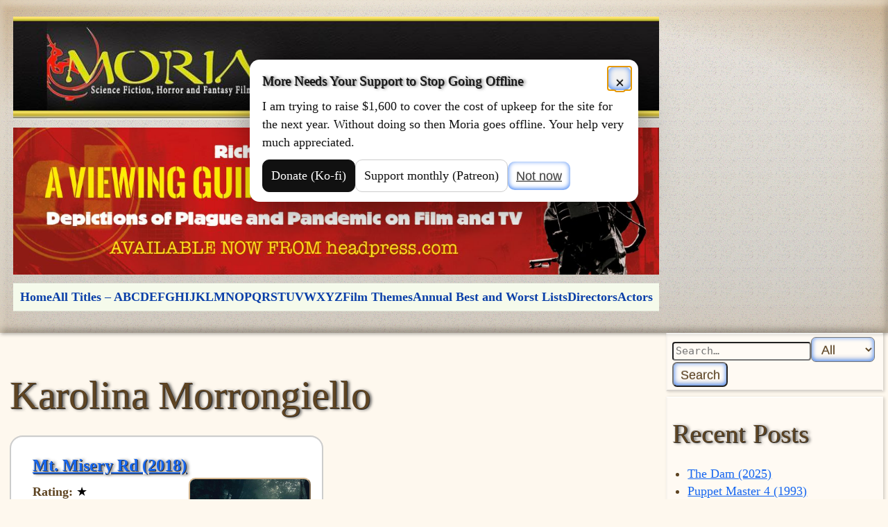

--- FILE ---
content_type: text/html; charset=UTF-8
request_url: https://www.moriareviews.com/actor/karolina-morrongiello
body_size: 22024
content:
<!DOCTYPE html>
<html lang="en-GB" prefix="og: https://ogp.me/ns#">
<head>
<meta charset="UTF-8">
<meta name="viewport" content="width=device-width, initial-scale=1">

<!-- Search Engine Optimization by Rank Math - https://rankmath.com/ -->
<title>Karolina Morrongiello Archives - Moria</title>
<meta name="robots" content="index, follow, max-snippet:-1, max-video-preview:-1, max-image-preview:large"/>
<link rel="canonical" href="https://www.moriareviews.com/actor/karolina-morrongiello" />
<meta property="og:locale" content="en_GB" />
<meta property="og:type" content="article" />
<meta property="og:title" content="Karolina Morrongiello Archives - Moria" />
<meta property="og:url" content="https://www.moriareviews.com/actor/karolina-morrongiello" />
<meta property="og:site_name" content="Moria - The Science Fiction, Horror and Fantasy Film Review" />
<meta name="twitter:card" content="summary_large_image" />
<meta name="twitter:title" content="Karolina Morrongiello Archives - Moria" />
<meta name="twitter:label1" content="Posts" />
<meta name="twitter:data1" content="1" />
<script type="application/ld+json" class="rank-math-schema">{"@context":"https://schema.org","@graph":[{"@type":"Person","@id":"https://www.moriareviews.com/#person","name":"Moria - The Science Fiction, Horror and Fantasy Film Review"},{"@type":"WebSite","@id":"https://www.moriareviews.com/#website","url":"https://www.moriareviews.com","name":"Moria - The Science Fiction, Horror and Fantasy Film Review","alternateName":"Moria","publisher":{"@id":"https://www.moriareviews.com/#person"},"inLanguage":"en-GB"},{"@type":"CollectionPage","@id":"https://www.moriareviews.com/actor/karolina-morrongiello#webpage","url":"https://www.moriareviews.com/actor/karolina-morrongiello","name":"Karolina Morrongiello Archives - Moria","isPartOf":{"@id":"https://www.moriareviews.com/#website"},"inLanguage":"en-GB"}]}</script>
<!-- /Rank Math WordPress SEO plugin -->

<link rel='dns-prefetch' href='//fonts.googleapis.com' />
<link href='https://fonts.gstatic.com' crossorigin rel='preconnect' />
<link rel="alternate" type="application/rss+xml" title="Moria &raquo; Feed" href="https://www.moriareviews.com/feed" />
<link rel="alternate" type="application/rss+xml" title="Moria &raquo; Comments Feed" href="https://www.moriareviews.com/comments/feed" />
<link rel="alternate" type="application/rss+xml" title="Moria &raquo; Karolina Morrongiello Actor Feed" href="https://www.moriareviews.com/actor/karolina-morrongiello/feed" />
<script type="text/javascript">
/* <![CDATA[ */
window._wpemojiSettings = {"baseUrl":"https:\/\/s.w.org\/images\/core\/emoji\/15.0.3\/72x72\/","ext":".png","svgUrl":"https:\/\/s.w.org\/images\/core\/emoji\/15.0.3\/svg\/","svgExt":".svg","source":{"concatemoji":"https:\/\/www.moriareviews.com\/rongulator\/wp-includes\/js\/wp-emoji-release.min.js?ver=6.6.4"}};
/*! This file is auto-generated */
!function(i,n){var o,s,e;function c(e){try{var t={supportTests:e,timestamp:(new Date).valueOf()};sessionStorage.setItem(o,JSON.stringify(t))}catch(e){}}function p(e,t,n){e.clearRect(0,0,e.canvas.width,e.canvas.height),e.fillText(t,0,0);var t=new Uint32Array(e.getImageData(0,0,e.canvas.width,e.canvas.height).data),r=(e.clearRect(0,0,e.canvas.width,e.canvas.height),e.fillText(n,0,0),new Uint32Array(e.getImageData(0,0,e.canvas.width,e.canvas.height).data));return t.every(function(e,t){return e===r[t]})}function u(e,t,n){switch(t){case"flag":return n(e,"\ud83c\udff3\ufe0f\u200d\u26a7\ufe0f","\ud83c\udff3\ufe0f\u200b\u26a7\ufe0f")?!1:!n(e,"\ud83c\uddfa\ud83c\uddf3","\ud83c\uddfa\u200b\ud83c\uddf3")&&!n(e,"\ud83c\udff4\udb40\udc67\udb40\udc62\udb40\udc65\udb40\udc6e\udb40\udc67\udb40\udc7f","\ud83c\udff4\u200b\udb40\udc67\u200b\udb40\udc62\u200b\udb40\udc65\u200b\udb40\udc6e\u200b\udb40\udc67\u200b\udb40\udc7f");case"emoji":return!n(e,"\ud83d\udc26\u200d\u2b1b","\ud83d\udc26\u200b\u2b1b")}return!1}function f(e,t,n){var r="undefined"!=typeof WorkerGlobalScope&&self instanceof WorkerGlobalScope?new OffscreenCanvas(300,150):i.createElement("canvas"),a=r.getContext("2d",{willReadFrequently:!0}),o=(a.textBaseline="top",a.font="600 32px Arial",{});return e.forEach(function(e){o[e]=t(a,e,n)}),o}function t(e){var t=i.createElement("script");t.src=e,t.defer=!0,i.head.appendChild(t)}"undefined"!=typeof Promise&&(o="wpEmojiSettingsSupports",s=["flag","emoji"],n.supports={everything:!0,everythingExceptFlag:!0},e=new Promise(function(e){i.addEventListener("DOMContentLoaded",e,{once:!0})}),new Promise(function(t){var n=function(){try{var e=JSON.parse(sessionStorage.getItem(o));if("object"==typeof e&&"number"==typeof e.timestamp&&(new Date).valueOf()<e.timestamp+604800&&"object"==typeof e.supportTests)return e.supportTests}catch(e){}return null}();if(!n){if("undefined"!=typeof Worker&&"undefined"!=typeof OffscreenCanvas&&"undefined"!=typeof URL&&URL.createObjectURL&&"undefined"!=typeof Blob)try{var e="postMessage("+f.toString()+"("+[JSON.stringify(s),u.toString(),p.toString()].join(",")+"));",r=new Blob([e],{type:"text/javascript"}),a=new Worker(URL.createObjectURL(r),{name:"wpTestEmojiSupports"});return void(a.onmessage=function(e){c(n=e.data),a.terminate(),t(n)})}catch(e){}c(n=f(s,u,p))}t(n)}).then(function(e){for(var t in e)n.supports[t]=e[t],n.supports.everything=n.supports.everything&&n.supports[t],"flag"!==t&&(n.supports.everythingExceptFlag=n.supports.everythingExceptFlag&&n.supports[t]);n.supports.everythingExceptFlag=n.supports.everythingExceptFlag&&!n.supports.flag,n.DOMReady=!1,n.readyCallback=function(){n.DOMReady=!0}}).then(function(){return e}).then(function(){var e;n.supports.everything||(n.readyCallback(),(e=n.source||{}).concatemoji?t(e.concatemoji):e.wpemoji&&e.twemoji&&(t(e.twemoji),t(e.wpemoji)))}))}((window,document),window._wpemojiSettings);
/* ]]> */
</script>
<style id='wp-emoji-styles-inline-css' type='text/css'>

	img.wp-smiley, img.emoji {
		display: inline !important;
		border: none !important;
		box-shadow: none !important;
		height: 1em !important;
		width: 1em !important;
		margin: 0 0.07em !important;
		vertical-align: -0.1em !important;
		background: none !important;
		padding: 0 !important;
	}
</style>
<link rel='stylesheet' id='wp-block-library-css' href='https://www.moriareviews.com/rongulator/wp-includes/css/dist/block-library/style.min.css?ver=6.6.4' type='text/css' media='all' />
<style id='classic-theme-styles-inline-css' type='text/css'>
/*! This file is auto-generated */
.wp-block-button__link{color:#fff;background-color:#32373c;border-radius:9999px;box-shadow:none;text-decoration:none;padding:calc(.667em + 2px) calc(1.333em + 2px);font-size:1.125em}.wp-block-file__button{background:#32373c;color:#fff;text-decoration:none}
</style>
<style id='global-styles-inline-css' type='text/css'>
:root{--wp--preset--aspect-ratio--square: 1;--wp--preset--aspect-ratio--4-3: 4/3;--wp--preset--aspect-ratio--3-4: 3/4;--wp--preset--aspect-ratio--3-2: 3/2;--wp--preset--aspect-ratio--2-3: 2/3;--wp--preset--aspect-ratio--16-9: 16/9;--wp--preset--aspect-ratio--9-16: 9/16;--wp--preset--color--black: #000000;--wp--preset--color--cyan-bluish-gray: #abb8c3;--wp--preset--color--white: #ffffff;--wp--preset--color--pale-pink: #f78da7;--wp--preset--color--vivid-red: #cf2e2e;--wp--preset--color--luminous-vivid-orange: #ff6900;--wp--preset--color--luminous-vivid-amber: #fcb900;--wp--preset--color--light-green-cyan: #7bdcb5;--wp--preset--color--vivid-green-cyan: #00d084;--wp--preset--color--pale-cyan-blue: #8ed1fc;--wp--preset--color--vivid-cyan-blue: #0693e3;--wp--preset--color--vivid-purple: #9b51e0;--wp--preset--gradient--vivid-cyan-blue-to-vivid-purple: linear-gradient(135deg,rgba(6,147,227,1) 0%,rgb(155,81,224) 100%);--wp--preset--gradient--light-green-cyan-to-vivid-green-cyan: linear-gradient(135deg,rgb(122,220,180) 0%,rgb(0,208,130) 100%);--wp--preset--gradient--luminous-vivid-amber-to-luminous-vivid-orange: linear-gradient(135deg,rgba(252,185,0,1) 0%,rgba(255,105,0,1) 100%);--wp--preset--gradient--luminous-vivid-orange-to-vivid-red: linear-gradient(135deg,rgba(255,105,0,1) 0%,rgb(207,46,46) 100%);--wp--preset--gradient--very-light-gray-to-cyan-bluish-gray: linear-gradient(135deg,rgb(238,238,238) 0%,rgb(169,184,195) 100%);--wp--preset--gradient--cool-to-warm-spectrum: linear-gradient(135deg,rgb(74,234,220) 0%,rgb(151,120,209) 20%,rgb(207,42,186) 40%,rgb(238,44,130) 60%,rgb(251,105,98) 80%,rgb(254,248,76) 100%);--wp--preset--gradient--blush-light-purple: linear-gradient(135deg,rgb(255,206,236) 0%,rgb(152,150,240) 100%);--wp--preset--gradient--blush-bordeaux: linear-gradient(135deg,rgb(254,205,165) 0%,rgb(254,45,45) 50%,rgb(107,0,62) 100%);--wp--preset--gradient--luminous-dusk: linear-gradient(135deg,rgb(255,203,112) 0%,rgb(199,81,192) 50%,rgb(65,88,208) 100%);--wp--preset--gradient--pale-ocean: linear-gradient(135deg,rgb(255,245,203) 0%,rgb(182,227,212) 50%,rgb(51,167,181) 100%);--wp--preset--gradient--electric-grass: linear-gradient(135deg,rgb(202,248,128) 0%,rgb(113,206,126) 100%);--wp--preset--gradient--midnight: linear-gradient(135deg,rgb(2,3,129) 0%,rgb(40,116,252) 100%);--wp--preset--font-size--small: 13px;--wp--preset--font-size--medium: 20px;--wp--preset--font-size--large: 36px;--wp--preset--font-size--x-large: 42px;--wp--preset--spacing--20: 0.44rem;--wp--preset--spacing--30: 0.67rem;--wp--preset--spacing--40: 1rem;--wp--preset--spacing--50: 1.5rem;--wp--preset--spacing--60: 2.25rem;--wp--preset--spacing--70: 3.38rem;--wp--preset--spacing--80: 5.06rem;--wp--preset--shadow--natural: 6px 6px 9px rgba(0, 0, 0, 0.2);--wp--preset--shadow--deep: 12px 12px 50px rgba(0, 0, 0, 0.4);--wp--preset--shadow--sharp: 6px 6px 0px rgba(0, 0, 0, 0.2);--wp--preset--shadow--outlined: 6px 6px 0px -3px rgba(255, 255, 255, 1), 6px 6px rgba(0, 0, 0, 1);--wp--preset--shadow--crisp: 6px 6px 0px rgba(0, 0, 0, 1);}:where(.is-layout-flex){gap: 0.5em;}:where(.is-layout-grid){gap: 0.5em;}body .is-layout-flex{display: flex;}.is-layout-flex{flex-wrap: wrap;align-items: center;}.is-layout-flex > :is(*, div){margin: 0;}body .is-layout-grid{display: grid;}.is-layout-grid > :is(*, div){margin: 0;}:where(.wp-block-columns.is-layout-flex){gap: 2em;}:where(.wp-block-columns.is-layout-grid){gap: 2em;}:where(.wp-block-post-template.is-layout-flex){gap: 1.25em;}:where(.wp-block-post-template.is-layout-grid){gap: 1.25em;}.has-black-color{color: var(--wp--preset--color--black) !important;}.has-cyan-bluish-gray-color{color: var(--wp--preset--color--cyan-bluish-gray) !important;}.has-white-color{color: var(--wp--preset--color--white) !important;}.has-pale-pink-color{color: var(--wp--preset--color--pale-pink) !important;}.has-vivid-red-color{color: var(--wp--preset--color--vivid-red) !important;}.has-luminous-vivid-orange-color{color: var(--wp--preset--color--luminous-vivid-orange) !important;}.has-luminous-vivid-amber-color{color: var(--wp--preset--color--luminous-vivid-amber) !important;}.has-light-green-cyan-color{color: var(--wp--preset--color--light-green-cyan) !important;}.has-vivid-green-cyan-color{color: var(--wp--preset--color--vivid-green-cyan) !important;}.has-pale-cyan-blue-color{color: var(--wp--preset--color--pale-cyan-blue) !important;}.has-vivid-cyan-blue-color{color: var(--wp--preset--color--vivid-cyan-blue) !important;}.has-vivid-purple-color{color: var(--wp--preset--color--vivid-purple) !important;}.has-black-background-color{background-color: var(--wp--preset--color--black) !important;}.has-cyan-bluish-gray-background-color{background-color: var(--wp--preset--color--cyan-bluish-gray) !important;}.has-white-background-color{background-color: var(--wp--preset--color--white) !important;}.has-pale-pink-background-color{background-color: var(--wp--preset--color--pale-pink) !important;}.has-vivid-red-background-color{background-color: var(--wp--preset--color--vivid-red) !important;}.has-luminous-vivid-orange-background-color{background-color: var(--wp--preset--color--luminous-vivid-orange) !important;}.has-luminous-vivid-amber-background-color{background-color: var(--wp--preset--color--luminous-vivid-amber) !important;}.has-light-green-cyan-background-color{background-color: var(--wp--preset--color--light-green-cyan) !important;}.has-vivid-green-cyan-background-color{background-color: var(--wp--preset--color--vivid-green-cyan) !important;}.has-pale-cyan-blue-background-color{background-color: var(--wp--preset--color--pale-cyan-blue) !important;}.has-vivid-cyan-blue-background-color{background-color: var(--wp--preset--color--vivid-cyan-blue) !important;}.has-vivid-purple-background-color{background-color: var(--wp--preset--color--vivid-purple) !important;}.has-black-border-color{border-color: var(--wp--preset--color--black) !important;}.has-cyan-bluish-gray-border-color{border-color: var(--wp--preset--color--cyan-bluish-gray) !important;}.has-white-border-color{border-color: var(--wp--preset--color--white) !important;}.has-pale-pink-border-color{border-color: var(--wp--preset--color--pale-pink) !important;}.has-vivid-red-border-color{border-color: var(--wp--preset--color--vivid-red) !important;}.has-luminous-vivid-orange-border-color{border-color: var(--wp--preset--color--luminous-vivid-orange) !important;}.has-luminous-vivid-amber-border-color{border-color: var(--wp--preset--color--luminous-vivid-amber) !important;}.has-light-green-cyan-border-color{border-color: var(--wp--preset--color--light-green-cyan) !important;}.has-vivid-green-cyan-border-color{border-color: var(--wp--preset--color--vivid-green-cyan) !important;}.has-pale-cyan-blue-border-color{border-color: var(--wp--preset--color--pale-cyan-blue) !important;}.has-vivid-cyan-blue-border-color{border-color: var(--wp--preset--color--vivid-cyan-blue) !important;}.has-vivid-purple-border-color{border-color: var(--wp--preset--color--vivid-purple) !important;}.has-vivid-cyan-blue-to-vivid-purple-gradient-background{background: var(--wp--preset--gradient--vivid-cyan-blue-to-vivid-purple) !important;}.has-light-green-cyan-to-vivid-green-cyan-gradient-background{background: var(--wp--preset--gradient--light-green-cyan-to-vivid-green-cyan) !important;}.has-luminous-vivid-amber-to-luminous-vivid-orange-gradient-background{background: var(--wp--preset--gradient--luminous-vivid-amber-to-luminous-vivid-orange) !important;}.has-luminous-vivid-orange-to-vivid-red-gradient-background{background: var(--wp--preset--gradient--luminous-vivid-orange-to-vivid-red) !important;}.has-very-light-gray-to-cyan-bluish-gray-gradient-background{background: var(--wp--preset--gradient--very-light-gray-to-cyan-bluish-gray) !important;}.has-cool-to-warm-spectrum-gradient-background{background: var(--wp--preset--gradient--cool-to-warm-spectrum) !important;}.has-blush-light-purple-gradient-background{background: var(--wp--preset--gradient--blush-light-purple) !important;}.has-blush-bordeaux-gradient-background{background: var(--wp--preset--gradient--blush-bordeaux) !important;}.has-luminous-dusk-gradient-background{background: var(--wp--preset--gradient--luminous-dusk) !important;}.has-pale-ocean-gradient-background{background: var(--wp--preset--gradient--pale-ocean) !important;}.has-electric-grass-gradient-background{background: var(--wp--preset--gradient--electric-grass) !important;}.has-midnight-gradient-background{background: var(--wp--preset--gradient--midnight) !important;}.has-small-font-size{font-size: var(--wp--preset--font-size--small) !important;}.has-medium-font-size{font-size: var(--wp--preset--font-size--medium) !important;}.has-large-font-size{font-size: var(--wp--preset--font-size--large) !important;}.has-x-large-font-size{font-size: var(--wp--preset--font-size--x-large) !important;}
:where(.wp-block-post-template.is-layout-flex){gap: 1.25em;}:where(.wp-block-post-template.is-layout-grid){gap: 1.25em;}
:where(.wp-block-columns.is-layout-flex){gap: 2em;}:where(.wp-block-columns.is-layout-grid){gap: 2em;}
:root :where(.wp-block-pullquote){font-size: 1.5em;line-height: 1.6;}
</style>
<link rel='stylesheet' id='ap-front-css' href='https://www.moriareviews.com/rongulator/wp-content/plugins/alphabetic-pagination/css/front-style.css?ver=1768685051' type='text/css' media='all' />
<style id='ap-front-inline-css' type='text/css'>
ul.ap_pagination li.ap_numeric{ display:none; } 
</style>
<link rel='stylesheet' id='ap-mobile-css' href='https://www.moriareviews.com/rongulator/wp-content/plugins/alphabetic-pagination/css/mobile.css?ver=1768685051' type='text/css' media='all' />
<link rel='stylesheet' id='related-posts-by-taxonomy-css' href='https://www.moriareviews.com/rongulator/wp-content/plugins/related-posts-by-taxonomy/includes/assets/css/styles.css?ver=6.6.4' type='text/css' media='all' />
<link rel='stylesheet' id='taxonomy-image-plugin-public-css' href='https://www.moriareviews.com/rongulator/wp-content/plugins/taxonomy-images/css/style.css?ver=0.9.6' type='text/css' media='screen' />
<link rel='stylesheet' id='twenty8teen-fonts-css' href='https://fonts.googleapis.com/css?family=Convergence%7CAmarante' type='text/css' media='all' />
<link data-prefix="1" rel='stylesheet' id='twenty8teen-style-css' href='https://www.moriareviews.com/rongulator/wp-content/themes/twenty8teen/style.css?ver=20181205' type='text/css' media='all' />
<link data-prefix="1" rel='stylesheet' id='child-moria-style-css' href='https://www.moriareviews.com/rongulator/wp-content/themes/child-moria/style.css?ver=2025-11-09-fix1' type='text/css' media='all' />
<link rel='stylesheet' id='sorttablepost-css' href='https://www.moriareviews.com/rongulator/wp-content/plugins/sorttable-post/css/sorttablepost.css?ver=6.6.4' type='text/css' media='all' />
	<style>
	:root {  --header_textcolor: #6b0000; --background_color: #fef8ee; --accent_color: #d2b48c; --body_textcolor: #5e4422; --link_color: #1666f0; --identimage_alpha: 0.4; --font_size_adjust: 1.08; }
		.vignette::before {
			background-image: radial-gradient(circle, rgba(250, 250, 250, 0) calc(100% - 150px),#d2b48c); }
			.swap-color::before {	background-color: #5e4422; }
		.wrapped-media-size-thumbnail {
			width: 260px;
			height: 0; padding-bottom: 100%;	}
		
		.wrapped-media-size-medium {
			width: 650px;
			height: 0; padding-bottom: 100%;	}
		
		.wrapped-media-size-medium_large {
			width: 768px;
			height: 0; padding-bottom: 61.8%;	}
		
		.wrapped-media-size-large {
			width: 1280px;
			height: 0; padding-bottom: 100%;	}
		
		.wrapped-media-size-1536x1536 {
			width: 1536px;
			height: 0; padding-bottom: 100%;	}
		
		.wrapped-media-size-2048x2048 {
			width: 2048px;
			height: 0; padding-bottom: 100%;	}
		
		.wrapped-media-size-detail {
			width: 150px;
			height: 0; padding-bottom: 100%;	}
		body, .body-font { font-family: 'Convergence', sans-serif; } p.site-title, h1, h2, h3, h4, h5, h6, .titles-font { font-family: 'Amarante', serif; } 	</style>
<script type="text/javascript" src="https://www.moriareviews.com/rongulator/wp-includes/js/jquery/jquery.min.js?ver=3.7.1" id="jquery-core-js"></script>
<script type="text/javascript" src="https://www.moriareviews.com/rongulator/wp-includes/js/jquery/jquery-migrate.min.js?ver=3.4.1" id="jquery-migrate-js"></script>
<script type="text/javascript" id="ap-front-js-extra">
/* <![CDATA[ */
var ap_object = {"ap_pro":"false","reset_theme":"dark","page_id":"115807","ap_lang":"english","ap_disable":"1"};
/* ]]> */
</script>
<script type="text/javascript" src="https://www.moriareviews.com/rongulator/wp-content/plugins/alphabetic-pagination/js/scripts.js?ver=6.6.4" id="ap-front-js"></script>
<script type="text/javascript" id="ap-front-js-after">
/* <![CDATA[ */

			jQuery(document).ready(function($) {
			    
			setTimeout(function(){	
			//console.log(".ap_pagination");
			if($(".ap_pagination").length){
			$(".ap_pagination").eq(0).show();
			} }, 1000);
			
			});
			
jQuery(document).ready(function($) {
			setTimeout(function(){	
				if($("#content").find("ul.ap_pagination").length==0){
					$("#content").prepend('<div class="ap-outer-wrapper"><ul class="ap_english  ap_pagination case_U layout_H  by_1"><li class="ap_reset dark"><a href="/actor/karolina-morrongiello">&nbsp;</a></li><li class="ap_numeric"><a href="/actor/karolina-morrongiello?ap=numeric" class="">#</a></li><li class="ap_a ap_an_0"><a href="/actor/karolina-morrongiello?ap=a" class="">a</a></li><li class="ap_b ap_an_1"><a href="/actor/karolina-morrongiello?ap=b" class="">b</a></li><li class="ap_c ap_an_2"><a href="/actor/karolina-morrongiello?ap=c" class="">c</a></li><li class="ap_d ap_an_3"><a href="/actor/karolina-morrongiello?ap=d" class="">d</a></li><li class="ap_e ap_an_4"><a href="/actor/karolina-morrongiello?ap=e" class="">e</a></li><li class="ap_f ap_an_5"><a href="/actor/karolina-morrongiello?ap=f" class="">f</a></li><li class="ap_g ap_an_6"><a href="/actor/karolina-morrongiello?ap=g" class="">g</a></li><li class="ap_h ap_an_7"><a href="/actor/karolina-morrongiello?ap=h" class="">h</a></li><li class="ap_i ap_an_8"><a href="/actor/karolina-morrongiello?ap=i" class="">i</a></li><li class="ap_j ap_an_9"><a href="/actor/karolina-morrongiello?ap=j" class="">j</a></li><li class="ap_k ap_an_10"><a href="/actor/karolina-morrongiello?ap=k" class="">k</a></li><li class="ap_l ap_an_11"><a href="/actor/karolina-morrongiello?ap=l" class="">l</a></li><li class="ap_m ap_an_12"><a href="/actor/karolina-morrongiello?ap=m" class="">m</a></li><li class="ap_n ap_an_13"><a href="/actor/karolina-morrongiello?ap=n" class="">n</a></li><li class="ap_o ap_an_14"><a href="/actor/karolina-morrongiello?ap=o" class="">o</a></li><li class="ap_p ap_an_15"><a href="/actor/karolina-morrongiello?ap=p" class="">p</a></li><li class="ap_q ap_an_16"><a href="/actor/karolina-morrongiello?ap=q" class="">q</a></li><li class="ap_r ap_an_17"><a href="/actor/karolina-morrongiello?ap=r" class="">r</a></li><li class="ap_s ap_an_18"><a href="/actor/karolina-morrongiello?ap=s" class="">s</a></li><li class="ap_t ap_an_19"><a href="/actor/karolina-morrongiello?ap=t" class="">t</a></li><li class="ap_u ap_an_20"><a href="/actor/karolina-morrongiello?ap=u" class="">u</a></li><li class="ap_v ap_an_21"><a href="/actor/karolina-morrongiello?ap=v" class="">v</a></li><li class="ap_w ap_an_22"><a href="/actor/karolina-morrongiello?ap=w" class="">w</a></li><li class="ap_x ap_an_23"><a href="/actor/karolina-morrongiello?ap=x" class="">x</a></li><li class="ap_y ap_an_24"><a href="/actor/karolina-morrongiello?ap=y" class="">y</a></li><li class="ap_z ap_an_25"><a href="/actor/karolina-morrongiello?ap=z" class="">z</a></li></ul></div>');							
				}
			}, 100);
		
		});jQuery(document).ready(function($){ var disab_alph = setInterval(function(){ if($(".ap_pagination:visible").length>0){ clearInterval(disab_alph);  } }, 500); });
/* ]]> */
</script>
<script type="text/javascript" src="https://www.moriareviews.com/rongulator/wp-content/plugins/alphabetic-pagination/js/jquery.blockUI.js?ver=6.6.4" id="jquery.blockUI-js"></script>
<script type="text/javascript" src="https://www.moriareviews.com/rongulator/wp-content/plugins/sorttable-post/scripts/sorttable.js?ver=6.6.4" id="sorttable-js"></script>
<script type="text/javascript" data-prefix="1" src="https://www.moriareviews.com/rongulator/wp-content/themes/twenty8teen/js/prefixfree.js?ver=1.0.7c" id="prefixfree-js"></script>
<script type="text/javascript" src="https://www.moriareviews.com/rongulator/wp-content/themes/twenty8teen/js/prefixfree.vars.js?ver=1.0.7" id="prefixfree-vars-js"></script>
<script type="text/javascript" src="https://www.moriareviews.com/rongulator/wp-content/themes/twenty8teen/js/prefixfree.jquery.js?ver=1.0.7" id="prefixfree-jquery-js"></script>
<link rel="https://api.w.org/" href="https://www.moriareviews.com/wp-json/" /><link rel="EditURI" type="application/rsd+xml" title="RSD" href="https://www.moriareviews.com/rongulator/xmlrpc.php?rsd" />
<meta name="generator" content="WordPress 6.6.4" />
<link rel="icon" href="https://www.moriareviews.com/rongulator/wp-content/uploads/2017/11/cropped-index-32x32.jpg" sizes="32x32" />
<link rel="icon" href="https://www.moriareviews.com/rongulator/wp-content/uploads/2017/11/cropped-index-192x192.jpg" sizes="192x192" />
<link rel="apple-touch-icon" href="https://www.moriareviews.com/rongulator/wp-content/uploads/2017/11/cropped-index-180x180.jpg" />
<meta name="msapplication-TileImage" content="https://www.moriareviews.com/rongulator/wp-content/uploads/2017/11/cropped-index-270x270.jpg" />
		<style type="text/css" id="wp-custom-css">
			/* ============ GLOBAL ============ */

/* Film Reference Styling */
.filmref { color: crimson; font-style: italic; font-weight: normal; }

/* Fonts */
html, body, .site, .site-content, .entry-content { font-family: "Times New Roman", Times, serif !important; }
h1, h2, h3, h4, h5, h6, .site-title, .entry-title, .titles-font { font-family: "Cambria", Times, serif !important; }

/* Hide metadata on non-home pages */
body:not(.home) .posted-on,
body:not(.home) .entry-date,
body:not(.home) .entry-meta time,
body:not(.home) time.published,
.single .entry-meta,
.archive:not(.date) .entry-meta,

.cm-card-grid { display:grid; grid-template-columns:repeat(2,minmax(0,1fr)); gap:1.25rem; align-items:start; }
@media (max-width:980px){ .cm-card-grid { grid-template-columns:1fr; } }
.cm-card { background:#fff; border:1px solid rgba(0,0,0,.12); border-radius:1rem; padding:1rem; box-shadow:0 1px 6px rgba(0,0,0,.08); }
.cm-card .cm-thumb { float:right; width:176px; margin:0 0 .5rem .75rem; }
.cm-card .entry-header { display:block; overflow:auto; }
.cm-card .entry-title { margin:0 0 .25rem 0; line-height:1.2; }
.search .entry-meta { display: none !important; }

/* Singles — thin separators only */
.single .entry-content hr,
.single .wp-block-separator,

.single .wp-block-separator.is-style-default,
.single .wp-block-separator.is-style-dots,
.single .wp-block-separator.has-background {
  border: 0 !important;
  border-top: 1px solid rgba(0,0,0,.25) !important;
  background: none !important;
  height: 0 !important;
  margin: .75rem 0 !important;
}
.single .wp-block-separator.is-style-dots:before { font-size: 16px !important; color: rgba(0,0,0,.5) !important; }

/* ============ HOME (GOLD STANDARD) ============ */

/* Two-column card layout */
body.home .site, body.home .site-main, body.home #content { text-align: left !important; }
body.home .page-content { display: flex !important; flex-wrap: wrap !important; gap: 24px !important; align-items: flex-start !important; }
body.home .page-content > article { flex: 1 1 calc(50% - 12px) !important; max-width: calc(50% - 12px) !important; margin: 0 !important; }

/* Card ring/box */
body.home .site-main article,
body.home .page-content article,
body.blog .site-main article,
body.blog .page-content article {
  background: #fff !important;
  border: none !important;
  border-radius: 8px !important;
  padding: 12px !important;
  box-shadow: 0 0 0 2px rgba(0,0,0,.28), 0 1px 2px #d4af37;
}

/* UPDATED: add right margin to inset poster from card edge */
body.home .entry-header a.cm-thumb {
  float: right !important;
  width: 176px !important;
  max-width: 176px !important;
  /* top | right | bottom | left */
  margin: 0 .5rem .5rem .75rem !important;
  display: block !important;
  text-align: left !important;
}
body.home .entry-header a.cm-thumb img { display: block !important; width: 100% !important; height: auto !important; object-fit: contain !important; }

/* Prevent legacy rules re-floating raw image */
body.home img.wp-post-image { float: none !important; }

/* Rating + Phrase Summary under title; phrase same size as excerpt */
/* CHANGED: font-size from 1rem to inherit so phrase matches card text */
body.home .entry-header .cm-above { font-size: inherit !important; line-height: 1.45 !important; margin: .15rem 0 .4rem !important; }
body.home .entry-header .cm-above .cm-tax-label { font-weight: 700 !important; margin-right: .25rem; }
body.home .entry-header .cm-phrasesummary { font-size: inherit !important; font-style: normal !important; text-decoration: underline !important; }

/* Excerpt & rebuilt footer wrap left of poster (do not clear) */
body.home .entry-summary { display: block !important; font-size: inherit !important; overflow: hidden !important; }
body.home .entry-summary .clear, body.blog .entry-summary .clear { display: none !important; }
body.home .entry-footer { visibility: hidden; }
body.home .cm-footer { visibility: visible; }
body.home .cm-footer, body.home .entry-footer { clear: none !important; }
body.home .cm-tax-row { font-size: 13.5px; margin: 2px 0; }
body.home .cm-tax-label { font-weight: 700; }
body.home .cm-stars { color: #d4af37; }
body.home .cm-stars.cm-zero { color: #000; }

/* Hide meta on home cards */
body.home .posted-on, body.home .byline, body.home .entry-meta, body.home .author, body.home .updated { display: none !important; }

/* Home — smaller card titles */
body.home .entry-title, body.home .entry-title a { font-size: 1.65rem !important; line-height: 1.2 !important; font-weight: 700; }
@media (max-width: 720px){ body.home .entry-title, body.home .entry-title a { font-size: 1.15rem !important; } }

/* ============ ARCHIVES & SEARCH (SILVER STANDARD) ============ */

/* Two-column card container (match home) */
body.archive .page-content, body.search .page-content { display: flex !important; flex-wrap: wrap !important; gap: 24px !important; align-items: flex-start !important; }

/* Cards: 50% width + ring/box; contain floats overall (flow-root on the card, not the header) */
body.archive .page-content > article, body.search .page-content > article {
  flex: 1 1 calc(50% - 12px) !important; max-width: calc(50% - 12px) !important; margin: 0 !important;
  background: #fff !important; border: none !important; border-radius: 8px !important; padding: 12px !important;
  box-shadow: 0 0 0 2px rgba(0,0,0,.28), 0 1px 2px #d4af37;
  display: flow-root !important;
}

/* Never let the first archive card become a full-width hero */
body.archive .page-content > article:first-child,
body.search .page-content > article:first-child { flex: 0 0 calc(50% - 12px) !important; max-width: calc(50% - 12px) !important; }

/* Header must not create a new formatting context; let float affect following content */
body.archive .entry-header, body.search .entry-header {
  display: block !important; overflow: visible !important; padding-right: 0 !important;
  background: none !important; background-image: none !important; box-shadow: none !important; text-shadow: none !important;
}
body.archive .entry-header.identimage::before,
body.archive .entry-header.identimage::after,
body.search  .entry-header.identimage::before,
body.search  .entry-header.identimage::after { content: none !important; }

/* Poster: float the link to the right under the title (top aligned), 176px wide */
body.archive .entry-header a.cm-thumb,
body.search  .entry-header a.cm-thumb,
body.archive .page-content > article > a.cm-thumb,
body.search  .page-content > article > a.cm-thumb {
  float: right !important; width: 176px !important; max-width: 176px !important;
  margin: 0 0 .5rem .75rem !important; display: block !important; text-align: left !important;
}
body.archive a.cm-thumb img, body.search a.cm-thumb img { display: block !important; width: 100% !important; height: auto !important; object-fit: contain !important; }
body.archive img.wp-post-image, body.search img.wp-post-image { float: none !important; max-width: 100% !important; }

/* Rating + Phrase Summary under the title; phrase same size as excerpt */
/* CHANGED: font-size from 1rem to inherit so phrase matches card text */
body.archive .entry-header .cm-above, body.search .entry-header .cm-above { font-size: inherit !important; line-height: 1.45 !important; margin: .15rem 0 .4rem !important; }
body.archive .entry-header .cm-above .cm-tax-label, body.search .entry-header .cm-tax-label { font-weight: 700 !important; }
body.archive .entry-header .cm-phrasesummary, body.search .entry-header .cm-phrasesummary { font-size: inherit !important; font-style: normal !important; text-decoration: underline !important; }

/* Excerpt & rebuilt footer wrap left of the poster (do not clear) */
body.archive .entry-summary, body.search .entry-summary { display: block !important; font-size: inherit !important; clear: none !important; }
body.archive .entry-summary .clear, body.search .entry-summary .clear { display: none !important; }
body.archive .cm-footer, body.archive .entry-footer, body.search .cm-footer, body.search .entry-footer { clear: none !important; }

/* Stars gold; 0-star black (match home) */
body.archive .cm-stars, body.search .cm-stars { color: #d4af37 !important; }
body.archive .cm-stars.cm-zero, body.search .cm-stars.cm-zero { color: #000 !important; }

/* Archive/Search — bring titles down a notch to match feel of Home */
body.archive .entry-title, body.archive .entry-title a,
body.search  .entry-title, body.search  .entry-title a { font-size: 1.5rem !important; line-height: 1.2 !important; font-weight: 700; }
@media (max-width: 720px){
  body.archive .entry-title, body.archive .entry-title a,
  body.search  .entry-title, body.search  .entry-title a { font-size: 1.15rem !important; }
}

/* Trim archive metadata & A–Z for consistency */
body.archive .posted-on, body.archive .byline, body.archive .entry-meta,
body.search  .posted-on, body.search  .byline, body.search  .entry-meta { display: none !important; }
body.home .ap_pagination, body.blog .ap_pagination, body.archive .ap_pagination, body.search .ap_pagination { display: none !important; }

/* Hide flash of original footer; show rebuilt */
body.archive .entry-footer, body.search .entry-footer { visibility: hidden !important; }
body.archive .cm-footer,    body.search .cm-footer    { visibility: visible !important; }

/* ============ FORCE TRUE 2-UP ROWS; ORPHAN GOES TO BOTTOM ============ */

body.archive .page-content, body.search .page-content {
  display: flex !important;
  flex-wrap: wrap !important;
  gap: 24px !important;
  align-items: flex-start !important;
  justify-content: flex-start !important;
}

/* Fixed half width for all cards */
body.archive .page-content > article,
body.search  .page-content > article {
  flex: 0 0 calc(50% - 12px) !important;
  max-width: calc(50% - 12px) !important;
}

/* Non-article elements (like the sort bar) take a full row */
body.archive .page-content > *:not(article),
body.search  .page-content > *:not(article),
#cm-archive-sort {
  flex: 0 0 100% !important;
  max-width: 100% !important;
}

/* Belt-and-braces: first card never full width */
body.archive .page-content > article:first-child,
body.search  .page-content > article:first-child {
  flex: 0 0 calc(50% - 12px) !important;
  max-width: calc(50% - 12px) !important;
}

/* ============ PHRASE SUMMARY ITALICS SUPPORT ============ */

/* Allow italics inside phrase summary and make nested italic tags actually render */
body.home .entry-header .cm-phrasesummary,
body.archive .entry-header .cm-phrasesummary,
body.search  .entry-header .cm-phrasesummary { font-style: inherit !important; }

.cm-phrasesummary i,
.cm-phrasesummary em { font-style: italic !important; }

/* ============ SITE-WIDE: REMOVE RAINBOW "IDENTIMAGE" BANDS ON NON-SINGLE PAGES ============ */
body:not(.single) header.entry-header.identimage.page-header {
  background: none !important;
  background-image: none !important;
  border: 0 !important;
  box-shadow: none !important;
  text-shadow: none !important;
  --identimage_alpha: 0 !important;
}
body:not(.single) header.entry-header.identimage.page-header::before,
body:not(.single) header.entry-header.identimage.page-header::after {
  content: none !important;
  background: none !important;
  background-image: none !important;
  border: 0 !important;
  box-shadow: none !important;
}
body:not(.single) h1.entry-title.page-title {
  background: none !important;
  background-image: none !important;
  text-shadow: none !important;
  box-shadow: none !important;
}

/* ============ NON-SINGLE TITLE HIGHLIGHT BAND (SOFT CREAM) ============ */
body:not(.single) header.entry-header.identimage.page-header {
  background: #f5faeb !important;
  background-image: none !important;
  border-top: 1px solid rgba(0,0,0,.08) !important;
  border-bottom: 1px solid rgba(0,0,0,.08) !important;
  padding: .45rem .6rem !important;
  box-shadow: inset 0 1px 0 rgba(255,255,255,.25) !important;
}

/* ============ NON-SINGLE TITLE UNDERLINE RULE ============ */
body:not(.single) header.entry-header.page-header .entry-title {
  position: relative;
  padding-bottom: .3rem;
  margin-bottom: .4rem;
}
body:not(.single) header.entry-header.page-header .entry-title::after {
  content: "";
  display: block;
  height: 0;
  border-bottom: 1px solid rgba(0,0,0,.22);
}

/* ============ SINGLES — MINIMAL, ROBUST FIX FOR NARROW TEXT + POSTER WRAP ============ */

/* Let header floats (poster) interact with body text */
.single .entry-header {
  display: block !important;
  overflow: visible !important;
}

/* Do NOT create a new formatting context on the text area (so floats can wrap) */
.single .entry-content { 
  display: block !important; 
  overflow: visible !important; 
  clear: none !important;
  padding-right: 0 !important;
  margin-right: 0 !important;
}

/* Kill any theme “rails” from identimage headers on singles */
.single .entry-header.identimage::before,
.single .entry-header.identimage::after { content: none !important; display: none !important; }

/* If the article was mistakenly set to half-width on singles, restore full width */
.single article.entry.width-half {
  width: auto !important;
  max-width: 100% !important;
  float: none !important;
}

/* *** Key change: only neutralise a NESTED duplicate wrapper, not the main column *** */
.single .site-content > #content.content-area {
  float: none !important;
  width: auto !important;
  max-width: 100% !important;
  margin: 0 !important;
  padding: 0 !important;
}

/* Poster: right-floated inside the text column; text wraps around it */
.single .entry-header .wp-post-image,
.single .entry-header a.cm-thumb,
.single .entry-content .wp-post-image,
.single .entry-content a.cm-thumb {
  position: static !important;
  float: right !important;
  width: 176px !important;
  max-width: 176px !important;
  height: auto !important;
  margin: 0 0 .6rem .8rem !important;
}
.single .entry-header a.cm-thumb img { width: 100% !important; height: auto !important; }

/* Safety: nothing in the article should overflow the text column */
.single .entry-content table,
.single .entry-content pre,
.single .entry-content code,
.single .entry-content .wp-block-table {
  max-width: 100% !important;
  overflow: auto !important;
}

/* ============ FRONT PAGE + A–Z INDEX EXTRAS ============ */

/* 1) Make phrase summary the same size as the surrounding card text (belt-and-braces) */
body.home .entry-header .cm-phrasesummary,
body.archive .entry-header .cm-phrasesummary,
body.search  .entry-header .cm-phrasesummary {
  font-size: inherit !important;
}

/* 2) Visual styling for a date line that sits directly under Rating (output by template/JS) */
.cm-row-date {
  display: block;
  font-size: 0.95rem;
  line-height: 1.35;
  color: #444;
  margin: 0.25rem 0 0.35rem;
}

/* Only show that custom date line on Home and A–Z index */
body.home .cm-row-date { display: block; }
body.archive .cm-row-date { display: none; }          /* default off on archives */
body.archive:has(.ap_pagination) .cm-row-date { display: block; }  /* on for A–Z index pages */

/* Keep the original meta date hidden where we show the custom date
   (the actual insertion is handled by JS/template) */
body.home .posted-on { display: none !important; }
body.archive:has(.ap_pagination) .posted-on { display: none !important; }

/* === OVERRIDE: date line size & style (Home + A–Z only) === */
body.home .cm-row-date,
body.archive:has(.ap_pagination) .cm-row-date {
  font-size: inherit !important;
  line-height: inherit !important;
  font-style: italic !important;
}
/* Home: non-article items (like the filter bar) take a full row */
body.home .page-content > *:not(article),
body.blog .page-content > *:not(article),
#cm-home-filter {
  flex: 0 0 100% !important;
  max-width: 100% !important;
}

/* Home filter bar styling (matches archive bar feel) */
#cm-home-filter.cm-filterbar {
  display: flex;
  gap: 8px;
  margin: 0 0 12px 0;
}
#cm-home-filter .cm-filter-btn {
  padding: 6px 10px;
  border: 1px solid rgba(0,0,0,.25);
  border-radius: 6px;
  background: #fff;
  cursor: pointer;
  font-size: 0.95rem;
}
#cm-home-filter .cm-filter-btn.is-active {
  box-shadow: inset 0 0 0 2px #d4af37;
  border-color: #d4af37;
  font-weight: 700;
}
/* Home: filter bar takes a full row in the flex grid */
body.home .page-content > *:not(article),
body.blog .page-content > *:not(article),
#cm-home-filter {
  flex: 0 0 100% !important;
  max-width: 100% !important;
}

/* Hide filtered-out cards robustly */
body.home .page-content > article.is-filtered-out,
body.blog .page-content > article.is-filtered-out {
  display: none !important;
}
.navigation.pagination ul { display:flex; gap:.5rem; flex-wrap:wrap; align-items:center; }
.navigation.pagination li { display:inline-block; }

/* Poster / content image wrap — restore classic float */
.entry-content img.alignright,
.entry-content .wp-post-image.alignright,
.entry-content figure.alignright,
.entry-content .wp-caption.alignright,
.entry-content .wp-block-image.is-resized.alignright,
.entry-content .wp-block-image.alignright {
  float: right;
  margin: 0 0 1rem 1rem;
  max-width: 100%;
}

/* Do NOT clear under the poster */
.entry-content .wp-caption.alignright,
.entry-content figure.alignright { clear: none; }

/* Sometimes themes add sneaky clears — neutralize them next to posters */
.entry-content .clear,
.entry-content br.clear { display: none !important; }

/* Ensure captions play nice and do not break wrapping width */
.entry-content .wp-caption.alignright { width: auto !important; }
.entry-content .wp-caption.alignright img { display: block; }
.entry-content .wp-caption .wp-caption-text { font-size: 0.9em; line-height: 1.35; }

.navigation.pagination ul { display:flex; gap:.5rem; flex-wrap:wrap; align-items:center; }
.navigation.pagination li { display:inline-block; }

/* Poster / content image wrap — restore classic float */
.entry-content img.alignright,
.entry-content .wp-post-image.alignright,
.entry-content figure.alignright,
.entry-content .wp-caption.alignright,
.entry-content .wp-block-image.is-resized.alignright,
.entry-content .wp-block-image.alignright {
  float: right;
  margin: 0 0 1rem 1rem;
  max-width: 100%;
}

/* Do NOT clear under the poster */
.entry-content .wp-caption.alignright,
.entry-content figure.alignright { clear: none; }

/* Sometimes themes add sneaky clears — neutralize them next to posters */
.entry-content .clear,
.entry-content br.clear { display: none !important; }

/* Ensure captions play nice and do not break wrapping width */
.entry-content .wp-caption.alignright { width: auto !important; }
.entry-content .wp-caption.alignright img { display: block; }
.entry-content .wp-caption .wp-caption-text { font-size: 0.9em; line-height: 1.35; }

/* ===== SINGLES: poster + inline images (clean reset) ===== */

/* 1) Poster in HEADER only: 176px float-right */
body.single header.entry-header img.wp-post-image,
body.single header.entry-header a.cm-thumb,
body.single header.entry-header a.cm-thumb img {
  float: right;
  width: 176px;
  max-width: 176px;
  height: auto;
  margin: 0 0 .8rem .9rem;
}

/* 2) Let header + content share the same float context */
body.single .entry-header,
body.single .entry-content {
  display: block;
  overflow: visible;
}

/* 3) Base body image behaviour – no forced width, just constrain to column */
body.single .entry-content img,
body.single .entry-content figure img {
  max-width: 100%;
  height: auto;
}

/* 4) Respect editor alignment classes */
body.single .entry-content img.alignleft,
body.single .entry-content .wp-caption.alignleft,
body.single .entry-content figure.alignleft {
  float: left;
  margin: 0 1rem 1rem 0;
}

body.single .entry-content img.alignright,
body.single .entry-content .wp-caption.alignright,
body.single .entry-content figure.alignright {
  float: right;
  margin: 0 0 1rem 1rem;
}

body.single .entry-content img.aligncenter,
body.single .entry-content .wp-caption.aligncenter,
body.single .entry-content figure.aligncenter {
  display: block;
  margin: 0 auto 1rem auto;
  float: none;
}

/* 5) Allow text to wrap beside images / custom inline float boxes */
body.single .entry-content > * {
  clear: none;
}

/* Honour inline float:left on custom figures (like your Fred Olen Ray box) */
body.single .entry-content figure[style*="float: left"],
body.single .entry-content figure[style*="float:left"] {
  float: left;
}

/* Paragraphs should not forcibly clear floats */
body.single .entry-content p {
  clear: none;
}		</style>
		<style id="sccss">/* 1) Film Reference Styling */
.filmref { color: crimson; font-style: italic; font-weight: normal; }

/* 2) Hide metadata on non-home pages */
body:not(.home) .posted-on,
body:not(.home) .entry-date,
body:not(.home) .entry-meta time,
body:not(.home) time.published,
.single .entry-meta,
.archive:not(.date) .entry-meta,
.search .entry-meta { display: none !important; }

/* 3) Singles: title a notch smaller + thin separators (siloed) */
.single h1.entry-title,
.single .entry-header h1.entry-title,
.single .entry-header .entry-title { font-size: 2.25rem !important; line-height: 1.15 !important; }
@media (max-width: 720px){ .single h1.entry-title { font-size: 1.75rem !important; } }
.single .entry-content hr,
.single .wp-block-separator,
.single .wp-block-separator.is-style-wide,
.single .wp-block-separator.is-style-default,
.single .wp-block-separator.is-style-dots,
.single .wp-block-separator.has-background {
  border: 0 !important;
  border-top: 1px solid rgba(0,0,0,.25) !important;
  background: none !important;
  height: 0 !important;
  margin: .75rem 0 !important;
}
.single .wp-block-separator.is-style-dots:before { font-size: 16px !important; color: rgba(0,0,0,.5) !important; }

/* ============================ HOMEPAGE (siloed) ============================ */

/* A) De-center + two-column layout from .page-content */
body.home .site, body.home .site-main, body.home #content { text-align: left !important; }
body.home .page-content { display: flex !important; flex-wrap: wrap !important; gap: 24px !important; align-items: flex-start !important; }
body.home .page-content > article { flex: 1 1 calc(50% - 12px) !important; margin: 0 !important; display: flow-root !important; } /* contain floats */

/* B) Posters: portrait, not cropped */
body.home .post-thumbnail img,
body.home .wp-post-image {
  float: right !important;
  width: 176px !important;
  max-width: 176px !important;
  height: auto !important;
  object-fit: contain !important;
  margin: 0 0 .5rem .75rem !important;
}

/* C) Hide meta (dates/author) on home cards */
body.home .posted-on, body.home .byline, body.home .entry-meta, body.home .author, body.home .updated { display: none !important; }

/* D) Strip rainbow/gradient header on home */
body.home .entry-header.identimage,
body.home .entry-header[style] {
  background: none !important;
  background-image: none !important;
  box-shadow: none !important;
  text-shadow: none !important;
}
body.home .entry-header.identimage::before,
body.home .entry-header.identimage::after { content: none !important; }

/* E) While JS rebuilds the footer, hide original to avoid flash; style new rows */
body.home .entry-footer { visibility: hidden; }             /* JS will replace and reveal */
body.home .cm-footer { visibility: visible; }               /* the rewritten one */
body.home .cm-tax-row { font-size: 13px; margin: 2px 0; }
body.home .cm-tax-label { font-weight: 600; }
body.home .cm-stars { color: #d4af37; }
body.home .cm-stars.cm-zero { color: #000; }                /* 0-star = black star */

/* F) Ensure excerpts show on home and don’t spill */
body.home .entry-summary { display: block !important; font-size: inherit !important; overflow: hidden !important; }
/* Home-only guards for sanitized excerpts */
body.home .cm-sanitized { font-style: normal !important; font-weight: normal !important; text-decoration: none !important; }
body.home .cm-break { display: block !important; clear: both !important; }
/* Singles — rating stars: gold by default; 0-star is black */
body.single .entry-tax-footer .tax-rating-link,
body.single .entry-tax-footer .tax-rating-link:visited,
body.single .entry-tax-footer .tax-rating-link:hover,
body.single .entry-tax-footer .tax-rating-link:focus,
body.single .taxonomy-rating .taxonomy-term-list a,
body.single .taxonomy-rating .taxonomy-term-list a:visited,
body.single .taxonomy-rating .taxonomy-term-list a:hover,
body.single .taxonomy-rating .taxonomy-term-list a:focus {
  color: #d4af37 !important;    /* gold */
  text-decoration: none !important;
}

/* Explicit override for 0-star links on singles */
body.single .entry-tax-footer .tax-rating-link[href*="/rating/0-star"],
body.single .taxonomy-rating .taxonomy-term-list a[href*="/rating/0-star"] {
  color: #000 !important;        /* black */
}
/* === Singles — force rating link colours + 0-star fallback === */

/* make any rating term link gold on singles */
body.single .entry-tax-footer .taxonomy-term-list a[href*="/rating/"],
body.single .taxonomy-list.taxonomy-rating-list .taxonomy-term-list a[href*="/rating/"] {
  color: #d4af37 !important;
  text-decoration: none !important;
}

/* 0-star: ensure a visible black star even if term text is blank/odd */
body.single .entry-tax-footer .taxonomy-term-list a[href*="/rating/0-star"],
body.single .taxonomy-list.taxonomy-rating-list .taxonomy-term-list a[href*="/rating/0-star"] {
  color: #000 !important;     /* in case there is text */
  font-size: 0 !important;    /* hide weird “0-” text if present */
}
body.single .entry-tax-footer .taxonomy-term-list a[href*="/rating/0-star"]::after,
body.single .taxonomy-list.taxonomy-rating-list .taxonomy-term-list a[href*="/rating/0-star"]::after {
  content: "★";
  font-size: 1rem;
  color: #000 !important;
}
/* === Singles — render rating links as star glyphs (incl. half stars) === */
body.single .entry-tax-footer .taxonomy-rating .taxonomy-term-list a[href*="/rating/"],
body.single .taxonomy-list.taxonomy-rating-list .taxonomy-term-list a[href*="/rating/"]{
  color: #d4af37 !important;        /* gold for stars */
  text-decoration: none !important;
  font-size: 0 !important;           /* hide any “2.5”, “0-”, etc. text */
  letter-spacing: 1px !important;
}

/* default: nothing appended; we add exact stars per URL */
body.single .entry-tax-footer .taxonomy-rating .taxonomy-term-list a[href*="/rating/"]::after,
body.single .taxonomy-list.taxonomy-rating-list .taxonomy-term-list a[href*="/rating/"]::after{
  content: "" !important;
  font-size: 1rem !important;
  line-height: 1;
  color: #d4af37 !important;
}

/* whole stars */
body.single .taxonomy-rating .taxonomy-term-list a[href*="/rating/1-star"]::after,
body.single .taxonomy-list.taxonomy-rating-list .taxonomy-term-list a[href*="/rating/1-star"]::after { content: "★" !important; }
body.single .taxonomy-rating .taxonomy-term-list a[href*="/rating/2-star"]::after,
body.single .taxonomy-list.taxonomy-rating-list .taxonomy-term-list a[href*="/rating/2-star"]::after { content: "★★" !important; }
body.single .taxonomy-rating .taxonomy-term-list a[href*="/rating/3-star"]::after,
body.single .taxonomy-list.taxonomy-rating-list .taxonomy-term-list a[href*="/rating/3-star"]::after { content: "★★★" !important; }
body.single .taxonomy-rating .taxonomy-term-list a[href*="/rating/4-star"]::after,
body.single .taxonomy-list.taxonomy-rating-list .taxonomy-term-list a[href*="/rating/4-star"]::after { content: "★★★★" !important; }
body.single .taxonomy-rating .taxonomy-term-list a[href*="/rating/5-star"]::after,
body.single .taxonomy-list.taxonomy-rating-list .taxonomy-term-list a[href*="/rating/5-star"]::after { content: "★★★★★" !important; }

/* half stars */
body.single .taxonomy-rating .taxonomy-term-list a[href*="/rating/1-star-half"]::after,
body.single .taxonomy-list.taxonomy-rating-list .taxonomy-term-list a[href*="/rating/1-star-half"]::after { content: "★½" !important; }
body.single .taxonomy-rating .taxonomy-term-list a[href*="/rating/2-star-half"]::after,
body.single .taxonomy-list.taxonomy-rating-list .taxonomy-term-list a[href*="/rating/2-star-half"]::after { content: "★★½" !important; }
body.single .taxonomy-rating .taxonomy-term-list a[href*="/rating/3-star-half"]::after,
body.single .taxonomy-list.taxonomy-rating-list .taxonomy-term-list a[href*="/rating/3-star-half"]::after { content: "★★★½" !important; }
body.single .taxonomy-rating .taxonomy-term-list a[href*="/rating/4-star-half"]::after,
body.single .taxonomy-list.taxonomy-rating-list .taxonomy-term-list a[href*="/rating/4-star-half"]::after { content: "★★★★½" !important; }

/* 0-star: single black star */
body.single .taxonomy-rating .taxonomy-term-list a[href*="/rating/0-star"]::after,
body.single .taxonomy-list.taxonomy-rating-list .taxonomy-term-list a[href*="/rating/0-star"]::after {
  content: "★" !important;
  color: #000 !important;
}
/* GLOBAL — default body + headings font */
html, body, .site, .site-content, .entry-content {
font-family: "Times New Roman", Times, serif !important;
}
h1, h2, h3, h4, h5, h6, .site-title, .entry-title, .titles-font {
font-family: "Cambria", Times, serif !important;
}
/* HOME — smaller card titles */
body.home .entry-title,
body.home .entry-title a {
font-size: 1.65rem !important;
line-height: 1.2 !important;
font-weight: 700;
}

@media (max-width: 720px){
body.home .entry-title,
body.home .entry-title a { font-size: 1.15rem !important; }
}
/* SINGLES — typographic scale */
body.single h1.entry-title {
font-size: 2.5rem !important;
line-height: 1.15 !important;
}

body.single .entry-content h2 {
font-size: 1.6rem !important;
line-height: 1.25 !important;
}

body.single .entry-content h3 {
font-size: 1.35rem !important;
line-height: 1.3 !important;
}

body.single .entry-content h4 {
font-size: 1.15rem !important;
line-height: 1.35 !important;
}

@media (max-width: 720px){
body.single h1.entry-title { font-size: 2rem !important; }
body.single .entry-content h2 { font-size: 1.4rem !important; }
body.single .entry-content h3 { font-size: 1.25rem !important; }
body.single .entry-content h4 { font-size: 1.1rem !important; }
}
/* HOME — footer rows a bit larger */
body.home .cm-tax-row,
body.home .cm-tax-row a {
font-size: 17.5px !important;
line-height: 1.35 !important;
}

body.home .cm-tax-label {
font-weight: 700 !important;
}
/* HOME — boxed cards (robust ring via box-shadow, catches both layouts) */
body.home .site-main article,
body.home .page-content article,
body.blog .site-main article,
body.blog .page-content article {
  display: flow-root !important;          /* contain floated poster */
  background: #fff !important;
  border: none !important;                 /* ensure theme borders don't fight */
  border-radius: 8px !important;
  padding: 12px !important;

  /* strong visible ring (change color later if you like) */
  box-shadow: 0 0 0 2px rgba(0,0,0,.28),   /* the “border” ring */
              0 1px 2px #d4af37;  /* soft depth */
}
/* HOME/Blog — stop last card stretching to two columns (fixed) */
body.home .page-content > article,
body.blog .page-content > article,
body.home .site-main > article,
body.blog .site-main > article {
  flex: 0 0 calc(50% - 12px) !important;   /* no grow */
  max-width: calc(50% - 12px) !important;  /* clamp width */
  width: auto !important;                  /* cancel 100% fallbacks */
  grid-column: auto / span 1 !important;   /* if grid is active, stay 1 col */
}
/* Indexes — hide A–Z plugin bar */
body.home .ap_pagination,
body.blog .ap_pagination,
body.archive .ap_pagination,
body.search .ap_pagination { display: none !important; }

/* Top pagination spacing */
.cm-pagination-top { margin: 8px 0 16px !important; }
/* Index — filter bar */
.cm-filterbar {
  display: flex; gap: .5rem; flex-wrap: wrap;
  align-items: center; margin: 8px 0 16px;
}
.cm-filterbar .cm-filter-btn {
  padding: .35rem .6rem; border: 1px solid rgba(0,0,0,.2);
  border-radius: 6px; background: #fff; cursor: pointer; font-size: 14px;
}
.cm-filterbar .cm-filter-btn.is-active {
  font-weight: 700; box-shadow: 0 0 0 2px #d4af37 inset;
}
/* Index filter — hide class */
.cm-hidden { display: none !important; }</style>
<style>
/* ===== Shared widths: match content column (adjust 75% if your split differs) */
.header-image.width-3quarters,
.top-alpha.width-3quarters { width: 75%; height: auto; display: block; }
.alignleft { float: none; }                   /* avoid header floats */
.header-image-container { line-height: 0; margin: 0 0 .75rem 0; }

/* Keep title/tagline for a11y/SEO but hide visually (no !important) */
.site-branding .site-title,
.site-branding .site-description {
  position: absolute;
  clip: rect(1px,1px,1px,1px);
  height: 1px; width: 1px; overflow: hidden; white-space: nowrap;
}

/* ===== Top A–Z bar — match Dawn palette and stop at sidebar =====
   (Background/borders apply only to the width-limited bar) */
.top-alpha {
  background: #f5faeb;                        /* cream (toned down from #fafff2) */
  border-top: 1px solid rgba(0,0,0,.08);
  border-bottom: 1px solid rgba(0,0,0,.08);
  padding: .45rem .6rem;
  margin: .25rem 0 1rem 0;
  box-shadow: inset 0 1px 0 rgba(255,255,255,.25);
}
.top-alpha .menu {
  list-style: none; margin: 0; padding: 0;
  display: flex; flex-wrap: wrap; gap: .35rem .6rem;
}
.top-alpha .menu > li { margin: 0; padding: 0; }
.top-alpha .menu a {
  text-decoration: none;
  color: #0b3fa8;                             /* link blue */
  font-weight: 600; line-height: 1.3;
}
.top-alpha .menu a:hover { color: #c95836; text-decoration: underline; } /* brick-red hover */

/* Mobile: banners & A–Z bar go full width */
@media (max-width: 900px) {
  .header-image.width-3quarters,
  .top-alpha.width-3quarters { width: 100%; }
}
</style>
</head>

<body class="archive tax-actor term-karolina-morrongiello term-100390 hfeed vignette header-behind has-sidebar">

<a class="skip-link screen-reader-text" href="#content">Skip to content</a>


<header id="masthead" class="site-header slab semi-white semi-black semi-accent noise" role="banner">

  <!-- Branding kept for semantics; visually hidden by CSS above -->
  <div class="site-branding">
    <p class="site-title"><a href="https://www.moriareviews.com/" rel="home">Moria</a></p>
    <p class="site-description">The Science Fiction Horror and Fantasy Film Review</p>
  </div>

  <!-- ===== BANNERS (exactly two) ===== -->

    <div class="header-image-container">
    <img
      src="https://www.moriareviews.com/rongulator/wp-content/uploads/morialogo.jpg"
      width="1200" height="190"
      class="header-image width-3quarters alignleft"
      alt="Moria banner">
  </div>

<div class="header-image-container">
    <a href="https://headpress.com/product/a-viewing-guide-to-the-pandemic/" target="_blank" rel="noopener">
      <img
        src="https://www.moriareviews.com/rongulator/wp-content/uploads/A-Viewing-Guide-to-the-Pandemic-banner.jpg"
        width="1200" height="190"
        class="header-image width-3quarters alignleft"
        alt="A Viewing Guide to the Pandemic">
    </a>
  </div>

  <!-- ===== RESTORED & STYLED TOP MENU (A–Z bar) ===== -->
  <div class="top-alpha width-3quarters alignleft">
    <nav id="top-alpha" aria-label="A–Z navigation">
      <ul id="menu-top-menu" class="menu"><li class="menu-item"><a href="https://www.moriareviews.com/">Home</a></li><li class="menu-item"><a href="https://www.moriareviews.com/?ap=a">All Titles – A</a></li><li class="menu-item"><a href="https://www.moriareviews.com/?ap=b">B</a></li><li class="menu-item"><a href="https://www.moriareviews.com/?ap=c">C</a></li><li class="menu-item"><a href="https://www.moriareviews.com/?ap=d">D</a></li><li class="menu-item"><a href="https://www.moriareviews.com/?ap=e">E</a></li><li class="menu-item"><a href="https://www.moriareviews.com/?ap=f">F</a></li><li class="menu-item"><a href="https://www.moriareviews.com/?ap=g">G</a></li><li class="menu-item"><a href="https://www.moriareviews.com/?ap=h">H</a></li><li class="menu-item"><a href="https://www.moriareviews.com/?ap=i">I</a></li><li class="menu-item"><a href="https://www.moriareviews.com/?ap=j">J</a></li><li class="menu-item"><a href="https://www.moriareviews.com/?ap=k">K</a></li><li class="menu-item"><a href="https://www.moriareviews.com/?ap=l">L</a></li><li class="menu-item"><a href="https://www.moriareviews.com/?ap=m">M</a></li><li class="menu-item"><a href="https://www.moriareviews.com/?ap=n">N</a></li><li class="menu-item"><a href="https://www.moriareviews.com/?ap=o">O</a></li><li class="menu-item"><a href="https://www.moriareviews.com/?ap=p">P</a></li><li class="menu-item"><a href="https://www.moriareviews.com/?ap=q">Q</a></li><li class="menu-item"><a href="https://www.moriareviews.com/?ap=r">R</a></li><li class="menu-item"><a href="https://www.moriareviews.com/?ap=s">S</a></li><li class="menu-item"><a href="https://www.moriareviews.com/?ap=t">T</a></li><li class="menu-item"><a href="https://www.moriareviews.com/?ap=u">U</a></li><li class="menu-item"><a href="https://www.moriareviews.com/?ap=v">V</a></li><li class="menu-item"><a href="https://www.moriareviews.com/?ap=w">W</a></li><li class="menu-item"><a href="https://www.moriareviews.com/?ap=x">X</a></li><li class="menu-item"><a href="https://www.moriareviews.com/?ap=y">Y</a></li><li class="menu-item"><a href="https://www.moriareviews.com/?ap=z">Z</a></li><li class="menu-item"><a href="https://www.moriareviews.com/filmtheme">Film Themes</a></li><li class="menu-item"><a href="https://www.moriareviews.com/annuals">Annual Best and Worst Lists</a></li><li class="menu-item"><a href="https://www.moriareviews.com/director">Directors</a></li><li class="menu-item"><a href="https://www.moriareviews.com/actor">Actors</a></li></ul>    </nav>
  </div>

  <!-- ===== MAIN NAV (unchanged) ===== -->
  <div class="widget_template_part template-part-main-nav">
    <nav id="main-nav" role="navigation" class="site-navigation font-smaller alignleft">
      <input type="checkbox" id="main-nav-sub0">
      <label for="main-nav-sub0" class="menu-toggle">Menu</label>
          </nav>
  </div>

</header><!-- #masthead -->

<div id="content" class="site-content"><div id="primary" class="content-area"><main id="main" class="site-main"><header class="page-header"><h1 class="page-title">Karolina Morrongiello</h1></header><div class="cm-card-grid"><article id="post-115807" class="cm-card post-115807 post type-post status-publish format-standard has-post-thumbnail hentry category-horror rating-0-star director-chuck-morrongiello director-karolina-morrongiello actor-chuck-morrongiello actor-karolina-morrongiello actor-curt-wyka actor-lloyd-goldstein crew-chuck-morrongiello crew-karolina-morrongiello filmtheme-found-footage-films filmtheme-hauntings-and-ghost-stories filmtheme-in-the-woods filmtheme-claims-to-true-stories filmtheme-films-of-2018 entry"><header style="background-image: linear-gradient(rgba(255,255,255, var(--identimage_alpha, 0.4)) 99%,rgba(255,255,255,0)),linear-gradient(108deg, #a29dcb 18%,#dcb703 29%,#7035a8 32%,#5a859c 40%,#59cba3 52%,#ba3dc6 61%,#7f6174 67%)" class="entry-header identimage"><h2 class="entry-title"><a href="https://www.moriareviews.com/horror/mount-misery-rd-2018.htm" rel="bookmark">Mt. Misery Rd (2018)</a></h2><a class="cm-thumb" href="https://www.moriareviews.com/horror/mount-misery-rd-2018.htm"><img width="627" height="1000" src="https://www.moriareviews.com/rongulator/wp-content/uploads/mt-misery-rd-2018-poster.jpg" class="border-outset wp-post-image wp-post-image" alt="Mt. Misery Rd (2018)" decoding="async" fetchpriority="high" srcset="https://www.moriareviews.com/rongulator/wp-content/uploads/mt-misery-rd-2018-poster.jpg 627w, https://www.moriareviews.com/rongulator/wp-content/uploads/mt-misery-rd-2018-poster-163x260.jpg 163w, https://www.moriareviews.com/rongulator/wp-content/uploads/mt-misery-rd-2018-poster-408x650.jpg 408w" sizes="(max-width: 627px) 100vw, 627px" /></a><div class="cm-body"><div class="cm-above"><div class="cm-tax-row cm-row-rating"><span class="cm-tax-label">Rating: </span><span class="cm-stars"><span class="cm-star-zero" aria-label="0 stars">★</span></span></div><span class="cm-card-date"><em>Jan 19, 2023</em></span><span class="cm-phrasesummary">Ghost Hunters Venture Into Haunted Woods</span></div><div class="entry-summary"><span class="cm-phrasesummary-source" style="display:none;">Ghost Hunters Venture Into Haunted Woods</span><span class="cm-slugkey-source" style="display:none;">mount-misery-road-2018</span><span class="cm-year-source" style="display:none;">2018</span>A strong contender for the worst <i>Blair Witch</i> copy AND the worst Amityville film ever made<div class="clear" style="display: none;"></div></div><div class="entry-footer cm-footer"><div class="cm-tax-row cm-row-director"><span class="cm-tax-label">Director: </span><a href="https://www.moriareviews.com/director/chuck-morrongiello" rel="tag">Chuck Morrongiello</a>, <a href="https://www.moriareviews.com/director/karolina-morrongiello" rel="tag">Karolina Morrongiello</a></div><div class="cm-tax-row cm-row-actors"><span class="cm-tax-label">Actors: </span><a href="https://www.moriareviews.com/actor/chuck-morrongiello" rel="tag">Chuck Morrongiello</a>, <a href="https://www.moriareviews.com/actor/karolina-morrongiello" rel="tag">Karolina Morrongiello</a>, <a href="https://www.moriareviews.com/actor/curt-wyka" rel="tag">Curt Wyka</a>, <a href="https://www.moriareviews.com/actor/lloyd-goldstein" rel="tag">Lloyd Goldstein</a></div><div class="cm-tax-row cm-row-category"><span class="cm-tax-label">Category: </span><a href="https://www.moriareviews.com/list/horror" rel="tag">Horror</a></div></div></div><div class="entry-meta"><span class="posted-on"><a href="https://www.moriareviews.com/horror/mount-misery-rd-2018.htm"><time class="entry-date published" datetime="2023-01-19T14:38:51-08:00">19 January 2023</time><time class="updated" datetime="2023-10-09T15:11:48-07:00">9 October 2023</time></a></span> <span class="byline"><span class="author vcard">by <a href="https://www.moriareviews.com/author/roog" title="Posts by Roog" rel="author">Roog</a></span></span></div></header></article></div></main></div>
<aside id="sidebar" class="widget-area">
	<div id="search-7" class="widget widget_search semi-white box"><form role="search" method="get" class="mss-form" action="https://www.moriareviews.com/"><label class="screen-reader-text" for="mss-s">Search for:</label><input id="mss-s" type="search" name="s" value="" placeholder="Search…"/><select name="mss_scope" aria-label="Search in"><option value="all"  selected='selected'>All</option><option value="title" >Title</option><option value="actors" >Actors</option><option value="crew" >Crew</option><option value="year" >Year</option></select><input type="hidden" name="mss" value="1" /><button type="submit">Search</button></form></div>
		<div id="recent-posts-3" class="widget widget_recent_entries semi-white box">
		<h3 class="widget-title">Recent Posts</h3>
		<ul>
											<li>
					<a href="https://www.moriareviews.com/horror/dam-2025.htm">The Dam (2025)</a>
									</li>
											<li>
					<a href="https://www.moriareviews.com/horror/puppet-master-4-1993.htm">Puppet Master 4 (1993)</a>
									</li>
											<li>
					<a href="https://www.moriareviews.com/horror/house-iv-1992.htm">House IV (1992)</a>
									</li>
											<li>
					<a href="https://www.moriareviews.com/horror/die-screaming-marianne-1971.htm">Die Screaming Marianne (1971)</a>
									</li>
											<li>
					<a href="https://www.moriareviews.com/sciencefiction/tobor-the-great-1954.htm">Tobor the Great (1954)</a>
									</li>
											<li>
					<a href="https://www.moriareviews.com/horror/freelance-2024.htm">Freelance (2024)</a>
									</li>
											<li>
					<a href="https://www.moriareviews.com/horror/darkgame-2024.htm">Darkgame (2024)</a>
									</li>
											<li>
					<a href="https://www.moriareviews.com/sciencefiction/jules-2023.htm">Jules (2023)</a>
									</li>
											<li>
					<a href="https://www.moriareviews.com/fantasy/wicked-for-good-2025.htm">Wicked: For Good (2025)</a>
									</li>
											<li>
					<a href="https://www.moriareviews.com/horror/please-dont-feed-the-children-2024.htm">Please Don&#8217;t Feed the Children (2024)</a>
									</li>
											<li>
					<a href="https://www.moriareviews.com/horror/older-gods-2023.htm">Older Gods (2023)</a>
									</li>
											<li>
					<a href="https://www.moriareviews.com/horror/h-p-lovecrafts-cool-air-2006.htm">H.P. Lovecraft&#8217;s Cool Air (2006)</a>
									</li>
											<li>
					<a href="https://www.moriareviews.com/fantasy/gawain-and-the-green-knight-1973.htm">Gawain and the Green Knight (1973)</a>
									</li>
											<li>
					<a href="https://www.moriareviews.com/horror/haunting-of-morella-1990.htm">The Haunting of Morella (1990)</a>
									</li>
											<li>
					<a href="https://www.moriareviews.com/horror/phantom-of-the-opera-1990.htm">The Phantom of the Opera (1990)</a>
									</li>
											<li>
					<a href="https://www.moriareviews.com/horror/mouse-trap-2024.htm">The Mouse Trap (2024)</a>
									</li>
											<li>
					<a href="https://www.moriareviews.com/horror/mouse-of-horrors-2025.htm">Mouse of Horrors (2025)</a>
									</li>
											<li>
					<a href="https://www.moriareviews.com/horror/five-nights-at-freddys-2-2025.htm">Five Nights at Freddy&#8217;s 2 (2025)</a>
									</li>
											<li>
					<a href="https://www.moriareviews.com/fantasy/deathstalker-2025.htm">Deathstalker (2025)</a>
									</li>
											<li>
					<a href="https://www.moriareviews.com/horror/beast-within-2024.htm">The Beast Within (2024)</a>
									</li>
											<li>
					<a href="https://www.moriareviews.com/fantasy/ali-baba-and-the-forty-thieves-1943.htm">Ali Baba and the Forty Thieves (1943)</a>
									</li>
											<li>
					<a href="https://www.moriareviews.com/horror/night-of-the-seagulls-1975.htm">Night of the Seagulls (1975)</a>
									</li>
											<li>
					<a href="https://www.moriareviews.com/sciencefiction/alpha-test-2020.htm">The Alpha Test (2020)</a>
									</li>
											<li>
					<a href="https://www.moriareviews.com/fantasy/hagen-2024.htm">Hagen (2024)</a>
									</li>
											<li>
					<a href="https://www.moriareviews.com/horror/hand-that-rocks-the-cradle-2025.htm">The Hand That Rocks the Cradle (2025)</a>
									</li>
					</ul>

		</div><div id="custom_html-4" class="widget_text widget widget_custom_html semi-white box"><h3 class="widget-title">Contact Moria</h3><div class="textwidget custom-html-widget"><ul>
  <li><a href="https://moriareviews.com/contact">Send Email</a></li>
  <li>
    <a href="https://www.facebook.com/people/Moria-The-Science-Fiction-Horror-and-Fantasy-Film-Review/100059731934246/" target="_blank" rel="noopener noreferrer" class="moria-facebook-button">
      <img src="https://upload.wikimedia.org/wikipedia/commons/5/51/Facebook_f_logo_%282019%29.svg" alt="Facebook" style="height:16px; vertical-align:middle; margin-right:6px;">
      Follow Moria on Facebook
    </a>
  </li>
</ul></div></div><div id="nav_menu-3" class="widget widget_nav_menu semi-white box"><h3 class="widget-title">Theme Essays</h3><div class="menu-theme-essays-container"><ul id="menu-theme-essays" class="menu"><li id="menu-item-116076" class="menu-item menu-item-type-post_type menu-item-object-page menu-item-116076"><a href="https://www.moriareviews.com/films-about-atlantis.htm">Films About Atlantis</a></li>
<li id="menu-item-115049" class="menu-item menu-item-type-post_type menu-item-object-page menu-item-115049"><a href="https://www.moriareviews.com/werewolf-films.htm">Werewolf Films</a></li>
<li id="menu-item-107353" class="menu-item menu-item-type-post_type menu-item-object-page menu-item-107353"><a href="https://www.moriareviews.com/films-about-virtual-reality.htm">Virtual Reality</a></li>
<li id="menu-item-105804" class="menu-item menu-item-type-post_type menu-item-object-page menu-item-105804"><a href="https://www.moriareviews.com/imprisonment-thrillers.htm">Imprisonment Thrillers</a></li>
<li id="menu-item-104650" class="menu-item menu-item-type-post_type menu-item-object-page menu-item-104650"><a href="https://www.moriareviews.com/films-depicting-nasa-and-the-space-program.htm">Films Depicting NASA and the Space Program</a></li>
<li id="menu-item-103774" class="menu-item menu-item-type-post_type menu-item-object-page menu-item-103774"><a href="https://www.moriareviews.com/films-about-human-bloodsports-and-death-games.htm">Human Bloodsports and Death Games</a></li>
<li id="menu-item-102569" class="menu-item menu-item-type-post_type menu-item-object-page menu-item-102569"><a href="https://www.moriareviews.com/animals-attack-films.htm">Animals Attack Films</a></li>
<li id="menu-item-101291" class="menu-item menu-item-type-post_type menu-item-object-page menu-item-101291"><a href="https://www.moriareviews.com/films-about-plague-and-pandemic.htm">Films About Plague and Pandemic</a></li>
<li id="menu-item-97255" class="menu-item menu-item-type-post_type menu-item-object-page menu-item-97255"><a href="https://www.moriareviews.com/disaster-movies.htm">Disaster Movies</a></li>
<li id="menu-item-96720" class="menu-item menu-item-type-post_type menu-item-object-page menu-item-96720"><a href="https://www.moriareviews.com/steampunk-films.htm">Steampunk Films</a></li>
<li id="menu-item-96200" class="menu-item menu-item-type-post_type menu-item-object-page menu-item-96200"><a href="https://www.moriareviews.com/fantastic-cinema-documentaries.htm">Documentaries</a></li>
<li id="menu-item-95585" class="menu-item menu-item-type-post_type menu-item-object-page menu-item-95585"><a href="https://www.moriareviews.com/films-about-halloween.htm">Films About Halloween</a></li>
<li id="menu-item-94877" class="menu-item menu-item-type-post_type menu-item-object-page menu-item-94877"><a href="https://www.moriareviews.com/films-about-prophecy.htm">Films About Prophecy</a></li>
<li id="menu-item-93284" class="menu-item menu-item-type-post_type menu-item-object-page menu-item-93284"><a href="https://www.moriareviews.com/films-about-magicians-and-sorcerers.htm">Magicians and Sorcerers</a></li>
<li id="menu-item-92930" class="menu-item menu-item-type-post_type menu-item-object-page menu-item-92930"><a href="https://www.moriareviews.com/films-about-secret-societies.htm">Secret Societies</a></li>
<li id="menu-item-91937" class="menu-item menu-item-type-post_type menu-item-object-page menu-item-91937"><a href="https://www.moriareviews.com/real-life-people-in-fiction.htm">Real-Life People in Fiction</a></li>
<li id="menu-item-91568" class="menu-item menu-item-type-post_type menu-item-object-page menu-item-91568"><a href="https://www.moriareviews.com/techno-thriller-films.htm">Techno-Thrillers</a></li>
<li id="menu-item-91283" class="menu-item menu-item-type-post_type menu-item-object-page menu-item-91283"><a href="https://www.moriareviews.com/twins-in-fantastic-cinema.htm">Twins in Fantastic Cinema</a></li>
<li id="menu-item-90690" class="menu-item menu-item-type-post_type menu-item-object-page menu-item-90690"><a href="https://www.moriareviews.com/asylums.htm">Asylums</a></li>
<li id="menu-item-90369" class="menu-item menu-item-type-post_type menu-item-object-page menu-item-90369"><a href="https://www.moriareviews.com/possession-films.htm">Possession Films</a></li>
<li id="menu-item-89497" class="menu-item menu-item-type-post_type menu-item-object-page menu-item-89497"><a href="https://www.moriareviews.com/films-about-imaginary-and-magical-lands.htm">Films About Imaginary and Magical Lands</a></li>
<li id="menu-item-89057" class="menu-item menu-item-type-post_type menu-item-object-page menu-item-89057"><a href="https://www.moriareviews.com/religion-in-fantastic-cinema.htm">Religion in Fantastic Cinema</a></li>
<li id="menu-item-88685" class="menu-item menu-item-type-post_type menu-item-object-page menu-item-88685"><a href="https://www.moriareviews.com/romantic-comedies.htm">Romantic Comedies</a></li>
<li id="menu-item-88271" class="menu-item menu-item-type-post_type menu-item-object-page menu-item-88271"><a href="https://www.moriareviews.com/film-noir.htm">Film Noir</a></li>
<li id="menu-item-84145" class="menu-item menu-item-type-post_type menu-item-object-page menu-item-84145"><a href="https://www.moriareviews.com/spy-films.htm">Spy Films</a></li>
<li id="menu-item-83624" class="menu-item menu-item-type-post_type menu-item-object-page menu-item-83624"><a href="https://www.moriareviews.com/jekyll-and-hyde-films.htm">Jekyll and Hyde Films</a></li>
<li id="menu-item-83136" class="menu-item menu-item-type-post_type menu-item-object-page menu-item-83136"><a href="https://www.moriareviews.com/films-that-make-dubious-claims-to-being-true-stories.htm">Films That Make Dubious Claims to Being True Stories</a></li>
<li id="menu-item-82608" class="menu-item menu-item-type-post_type menu-item-object-page menu-item-82608"><a href="https://www.moriareviews.com/coming-of-age-stories-in-fantastic-cinema.htm">Coming of Age Stories in Fantastic Cinema</a></li>
<li id="menu-item-82185" class="menu-item menu-item-type-post_type menu-item-object-page menu-item-82185"><a href="https://www.moriareviews.com/cryogenics-and-suspended-animation.htm">Films About Cryogenics and Suspended Animation</a></li>
<li id="menu-item-81303" class="menu-item menu-item-type-post_type menu-item-object-page menu-item-81303"><a href="https://www.moriareviews.com/alternate-history.htm">Alternate History Films</a></li>
<li id="menu-item-81282" class="menu-item menu-item-type-post_type menu-item-object-page menu-item-81282"><a href="https://www.moriareviews.com/disturbed-psychology.htm">Disturbed Psychology as Portrayed on Film</a></li>
<li id="menu-item-81653" class="menu-item menu-item-type-post_type menu-item-object-page menu-item-81653"><a href="https://www.moriareviews.com/law-enforcement-in-fantastic-cinema.htm">Law Enforcement in Fantastic Cinema</a></li>
<li id="menu-item-81244" class="menu-item menu-item-type-post_type menu-item-object-page menu-item-81244"><a href="https://www.moriareviews.com/weird-westerns.htm">Weird Westerns</a></li>
</ul></div></div></aside><!-- #sidebar -->
	<footer id="footer" class="site-footer" role="contentinfo">
		<div id="search-3" class="widget widget_search semi-white box"><form role="search" method="get" class="mss-form" action="https://www.moriareviews.com/"><label class="screen-reader-text" for="mss-s">Search for:</label><input id="mss-s" type="search" name="s" value="" placeholder="Search…"/><select name="mss_scope" aria-label="Search in"><option value="all"  selected='selected'>All</option><option value="title" >Title</option><option value="actors" >Actors</option><option value="crew" >Crew</option><option value="year" >Year</option></select><input type="hidden" name="mss" value="1" /><button type="submit">Search</button></form></div><div id="block-2" class="widget widget_block widget_text semi-white box">
<p class="has-text-align-center">Copyright Richard Scheib 1999-2026</p>
</div>	</footer><!-- #footer -->
	<a class="skip-link screen-reader-text"
		href="#masthead">Jump to top</a>

	  <!-- CM Funding Popup -->
  <div id="cmFundingOverlay" style="display:none"></div>

  <div id="cmFundingModal" role="dialog" aria-modal="true" aria-labelledby="cmFundingTitle" aria-describedby="cmFundingMsg" style="display:none">
    <button id="cmFundingClose" type="button" aria-label="Close">×</button>

    <h3 id="cmFundingTitle">More Needs Your Support to Stop Going Offline</h3>
    <p id="cmFundingMsg">I am trying to raise $1,600 to cover the cost of upkeep for the site for the next year. Without doing so then Moria goes offline. Your help very much appreciated.</p>

    <div class="cmFundingBtns">
      <a class="cmFundingPrimary" href="https://ko-fi.com/moriareviews" target="_blank" rel="noopener">
        Donate (Ko-fi)
      </a>

      <a class="cmFundingSecondaryLink" href="https://www.patreon.com/c/MoriaReviews?utm_medium=unknown&#038;utm_source=join_link&#038;utm_campaign=creatorshare_creator&#038;utm_content=copyLink" target="_blank" rel="noopener">
        Support monthly (Patreon)
      </a>

      <button class="cmFundingGhost" id="cmFundingLater" type="button">Not now</button>
    </div>

  <style>
    #cmFundingOverlay{
      position:fixed; inset:0;
      background:rgba(0,0,0,.55);
      z-index:99998;
    }
    #cmFundingModal{
      position:fixed; left:50%; top:12%;
      transform:translateX(-50%);
      width:min(560px, calc(100% - 32px));
      background:#fff; color:#111;
      border-radius:14px;
      padding:18px 18px 14px;
      box-shadow:0 16px 50px rgba(0,0,0,.35);
      z-index:99999;
      font:inherit;
    }
    #cmFundingModal h3{
      margin:0 0 10px;
      font-size:1.2rem;
    }
    #cmFundingModal p{
      margin:0 0 12px;
      line-height:1.45;
    }
    #cmFundingClose{
      position:absolute; right:10px; top:10px;
      width:34px; height:34px;
      border:0; border-radius:10px;
      background:#f2f2f2;
      cursor:pointer;
      font-size:22px;
      line-height:34px;
    }

    .cmFundingBtns{
      display:flex;
      gap:10px;
      flex-wrap:wrap;
      align-items:center;
      margin-top:10px;
    }

    .cmFundingPrimary{
      display:inline-block;
      text-decoration:none;
      padding:10px 12px;
      border-radius:10px;
      background:#111;
      color:#fff;
      border:1px solid #111;
    }

    /* A lighter secondary action that still looks button-ish */
    .cmFundingSecondaryLink{
      display:inline-block;
      text-decoration:none;
      padding:10px 12px;
      border-radius:10px;
      background:#fff;
      color:#111;
      border:1px solid #ccc;
    }

    /* "Not now" as a low-emphasis button */
    .cmFundingGhost{
      padding:10px 12px;
      border-radius:10px;
      border:0;
      background:transparent;
      cursor:pointer;
      color:#444;
      text-decoration:underline;
    }

    .cmFundingFine{
      font-size:.85rem;
      opacity:.8;
      margin-top:10px;
    }

    @media (prefers-reduced-motion: no-preference){
      #cmFundingModal{ animation: cmPop .18s ease-out; }
      @keyframes cmPop{
        from{ opacity:0; transform:translateX(-50%) translateY(-8px); }
        to{ opacity:1; transform:translateX(-50%) translateY(0); }
      }
    }
  </style>

  <script>
    (function(){
      // Shows once per session (not every page). sessionStorage is per browser tab session.
      const KEY = 'cmFundingSeenThisSession';

      const overlay = document.getElementById('cmFundingOverlay');
      const modal   = document.getElementById('cmFundingModal');
      const close   = document.getElementById('cmFundingClose');
      const later   = document.getElementById('cmFundingLater');

      function open(){
        overlay.style.display = 'block';
        modal.style.display = 'block';
        // mark as seen immediately so it won't appear again as they browse
        sessionStorage.setItem(KEY, '1');
        close.focus();
      }

      function shut(){
        overlay.style.display = 'none';
        modal.style.display = 'none';
      }

      // Already shown this session? do nothing.
      if (sessionStorage.getItem(KEY)) return;

      overlay.addEventListener('click', shut);
      close.addEventListener('click', shut);
      later.addEventListener('click', shut);

      document.addEventListener('keydown', (e)=>{
        if (e.key === 'Escape' && modal.style.display !== 'none') shut();
      });

      // slight delay so page can render first
      setTimeout(open, 900);
    })();
  </script>
  <!-- /CM Funding Popup -->
  <a rel="nofollow" style="display:none" href="https://www.moriareviews.com/rongulator/?blackhole=7ed98e9a58" title="Do NOT follow this link or you will be banned from the site!">Moria</a>
<script type="text/javascript" id="cm-ajaxurl-shim-js-after">
/* <![CDATA[ */
window.ajaxurl = window.ajaxurl || "https://www.moriareviews.com/rongulator/wp-admin/admin-ajax.php";
/* ]]> */
</script>
<script type="text/javascript" id="heartbeat-js-extra">
/* <![CDATA[ */
var dfehc_heartbeat_vars = {"recommendedInterval":"15","heartbeat_control_enabled":"1","cache_duration":"300000","nonce":"501ff6a4ea"};
/* ]]> */
</script>
<script type="text/javascript" src="https://www.moriareviews.com/rongulator/wp-content/plugins/dynamic-front-end-heartbeat-control/js/heartbeat.min.js?ver=1.5.2" id="heartbeat-js"></script>
<script type="text/javascript" src="https://www.moriareviews.com/rongulator/wp-content/themes/twenty8teen/js/skip-link-focus-fix.js?ver=20170922" id="twenty8teen-skip-link-focus-fix-js"></script>
<script type="text/javascript" src="https://www.moriareviews.com/rongulator/wp-content/themes/twenty8teen/js/iframe-fix.js?ver=20180826" id="twenty8teen-iframe-fix-js"></script>
<script type="text/javascript" src="https://www.moriareviews.com/rongulator/wp-content/themes/twenty8teen/js/mouse-xy.js?ver=20171008" id="twenty8teen-mouse-xy-js"></script>
<script type="text/javascript" src="https://www.moriareviews.com/rongulator/wp-content/themes/twenty8teen/js/conic-gradient.js?ver=1.0" id="conic-gradient-js"></script>
  <style id="cm-cards-stable-css">
    .cm-card-grid{ display:grid; grid-template-columns:repeat(2,minmax(0,1fr)); gap:.56rem !important; align-items:stretch; }
    @media (max-width:900px){ .cm-card-grid{ grid-template-columns:1fr; } }

    article.cm-card, .cm-card{
      background:#fff !important; border:2px solid rgba(0,0,0,.20) !important; border-radius:1.15rem !important;
      overflow:hidden; box-shadow:0 1px 0 rgba(0,0,0,.03) inset; margin:0 !important; height:100%;
    }
    .cm-card .entry-header, .cm-card .entry-summary, .cm-card .cm-footer{ margin:0 !important; }
    .cm-card .entry-title{ margin:.4rem .7rem .3rem .7rem !important; line-height:1.2; font-size:1.06rem; }
    .cm-card .cm-body{ padding:.28rem .7rem 0 .7rem !important; }
    .cm-card .cm-footer{ padding:.18rem .7rem .6rem .7rem !important; }

    .cm-card .entry-summary,
    .cm-card .entry-summary p,
    .cm-card .entry-summary > p:first-child,
    .cm-card .entry-summary > p:first-of-type{ text-indent:0 !important; margin-left:0 !important; padding-left:0 !important; }
    .cm-card .entry-summary p{ margin:.35rem 0 .25rem 0 !important; }

    .cm-card .cm-above .cm-phrasesummary{ display:block; margin-top:.15rem; }

    .cm-card .cm-footer,
    .cm-card .cm-footer .cm-tax-row,
    .cm-card .cm-footer .cm-tax-row *{ text-indent:0 !important; margin-left:0 !important; padding-left:0 !important; }

    .cm-stars{ white-space:nowrap; font-variant-numeric:normal; font-feature-settings:'frac' 0; }
    .cm-stars .cm-star-zero{ color:#000 !important; }
    .cm-star-zero{ color:#000 !important; }
    .cm-card .cm-thumb img{ display:block; width:100%; height:auto; border-radius:.6rem; }

    .entry-content{ display:flow-root; }
    .cm-tax-row .cm-stars{ white-space:nowrap; font-variant-ligatures:none; font-feature-settings:'liga' 0; }

    /* === Harmonize card spacing on Home & A–Z (and safe elsewhere) === */
    /* kill any theme-added indent for excerpt paragraphs */
    .cm-card .entry-summary,
    .cm-card .entry-summary p{
      text-indent:0 !important;
      margin-left:0 !important;
      padding-left:0 !important;
    }
    
/* DATE line — works for both .cm-card pages and Home/A–Z */
.cm-card .cm-above .cm-card-date,
.cm-body .cm-card-date{
  display:block;
  margin:.06rem 0;
  font-style:italic;
  line-height:1.1;
  color:inherit !important;
}

    /* when the excerpt is wrapped in a <p> (Home & A–Z), trim top/bottom margins */
    .cm-card .entry-summary > p:first-child{ margin-top:.12rem !important; }
    .cm-card .entry-summary > p:last-child{  margin-bottom:.12rem !important; }

    /* ensure the block itself doesn’t add extra space */
    .cm-card .entry-summary{
      margin-top:0 !important;
      margin-bottom:.05rem !important;
    }

/* Final tighten: remove gap between excerpt and categories on Home & A–Z */
.cm-body .entry-summary > p:last-child { margin-bottom: 0 !important; }
.cm-body .entry-summary { margin-bottom: 0 !important; padding-bottom: 0 !important; }
.cm-body .cm-footer { margin-top: 0 !important; }

    /* tiny nudge to keep footer snug against the excerpt */
    .cm-card .cm-footer{ margin-top:.12rem !important; }
    /* === Home & A–Z: apply the same spacing rules when .cm-card is missing === */
.cm-body .entry-summary,
.cm-body .entry-summary p{
  text-indent:0 !important;
  margin-left:0 !important;
  padding-left:0 !important;
}

/* prevent margin-collapse “blank lines” and remove extra gap */
.cm-body .entry-summary{
  overflow:auto;               /* key: stops top/bottom <p> margins collapsing */
  margin-top:0 !important;
  margin-bottom:.05rem !important;
}

/* tighten phrase→excerpt, and excerpt→footer */
/* Make phrase summary a block on Home/A–Z and keep spacing tight */
.cm-body .cm-above .cm-phrasesummary{
  display:block;
  margin-top:.15rem;
  margin-bottom:.06rem !important;
}
.cm-body .entry-summary > p:first-child{ margin-top:.12rem !important; }
.cm-body .entry-summary > p:last-child{  margin-bottom:.12rem !important; }

/* kill any indent on Director/Actors/Category rows */
.cm-body .cm-footer,
.cm-body .cm-footer .cm-tax-row,
.cm-body .cm-footer .cm-tax-row *{
  text-indent:0 !important;
  margin-left:0 !important;
  padding-left:0 !important;
}
  </style>
<script>
(function(){
  function decodeEntities(html){
    var ta = document.createElement('textarea');
    ta.innerHTML = html;
    return ta.value;
  }

  function patchPhrases(){
    // For every visible phrase summary…
    var phrases = document.querySelectorAll('.cm-phrasesummary');
    for (var i = 0; i < phrases.length; i++) {
      var dst = phrases[i];

      // Find the nearest header and the hidden source inside it
      var header = dst.closest('.entry-header') || document;
      var src = header.querySelector('.cm-phrasesummary-source');
      if (!src) continue;

      // Prefer innerHTML (keeps <i> tags if present); fall back to textContent
      var raw = (src.innerHTML || '').trim();
      if (!raw) raw = (src.textContent || '').trim();
      if (!raw) continue;

      // If it looks entity-encoded, decode once
      if (raw.indexOf('&lt;') !== -1 || raw.indexOf('&gt;') !== -1) {
        raw = decodeEntities(raw);
      }

      if (dst.innerHTML.trim() !== raw) {
        dst.innerHTML = raw;
      }
    }
  }

  // Run once when DOM is ready, and again on DOM mutations (some themes lazy-load)
  if (document.readyState === 'loading') {
    document.addEventListener('DOMContentLoaded', patchPhrases);
  } else {
    patchPhrases();
  }

  if ('MutationObserver' in window) {
    var mo = new MutationObserver(patchPhrases);
    mo.observe(document.body, { childList: true, subtree: true });
  }
})();
</script>
<script>
(function(){
  function fmtDate(dtStr){
    try{
      var d = new Date(dtStr);
      if (isNaN(d)) return '';
      var mon = d.toLocaleString('en-US', {month:'short'});
      return mon + ' ' + d.getDate() + ', ' + d.getFullYear(); // e.g., Oct 13, 2025
    }catch(e){ return ''; }
  }

  function injectDates(){
    var headers = document.querySelectorAll('.entry-header .cm-above');
    for (var i=0; i<headers.length; i++){
      var above = headers[i];
      if (above.querySelector('.cm-card-date')) continue; // already present
      var ratingRow = above.querySelector('.cm-row-rating');
      var phrase    = above.querySelector('.cm-phrasesummary');
      if (!ratingRow || !phrase) continue;

      // find the publish <time> for this post
      var header = above.closest('.entry-header');
      if (!header) continue;
      var meta   = header.parentElement && header.parentElement.querySelector('.entry-meta');
      if (!meta) continue;
      var t = meta.querySelector('time.entry-date[datetime]') || meta.querySelector('time[datetime]');
      if (!t) continue;

      var txt = fmtDate(t.getAttribute('datetime'));
      if (!txt) txt = (t.textContent || '').trim();

      if (!txt) continue;
      var em = document.createElement('em');
      em.className = 'cm-card-date';
      em.textContent = txt;

      // insert after rating, before phrase
      phrase.parentNode.insertBefore(em, phrase);
    }
  }

  if (document.readyState === 'loading') {
    document.addEventListener('DOMContentLoaded', injectDates);
  } else {
    injectDates();
  }
  if ('MutationObserver' in window) {
    var mo = new MutationObserver(injectDates);
    mo.observe(document.body, {childList:true, subtree:true});
  }
})();
</script>
<script>
(function(){
  function addTopPager(){
    // Scope to the main content area so we don't grab menu/nav bars
    var main = document.querySelector('main.site-main') ||
               document.querySelector('#main.site-main') ||
               document.querySelector('#main') ||
               document.querySelector('main');
    if (!main) return;

    // Find pagers inside main, preferring .navigation.pagination > .nav-links
    var candidates = main.querySelectorAll('.navigation.pagination, .nav-links');
    if (!candidates.length) return;

    // Pick the last pager in main (the bottom one)
    var sourceWrapper = null;
    for (var i = candidates.length - 1; i >= 0; i--){
      var el = candidates[i];
      // If this is a .nav-links inside a .navigation.pagination, use the wrapper
      var wrap = el.closest('.navigation.pagination');
      if (wrap && main.contains(wrap)){ sourceWrapper = wrap; break; }
      if (!sourceWrapper && el.classList.contains('nav-links')) sourceWrapper = el;
    }
    if (!sourceWrapper) return;

    // Decide the insertion anchor: first grid or first article inside main
    var grid   = main.querySelector('.cm-card-grid');
    var anchor = grid || main.querySelector('article, .hentry');
    if (!anchor) return;

    // Avoid duplicates if we already added one above the anchor
    if (main.querySelector('.cm-top-pager')) return;

    // Clone the pager node
    var clone = sourceWrapper.cloneNode(true);
    // Mark the OUTERMOST node as our top pager class (for easy detection)
    if (clone.classList) clone.classList.add('cm-top-pager');
    // If we cloned only .nav-links (no .navigation.pagination), ensure display is block-level
    if (clone.classList && clone.classList.contains('nav-links') && !clone.classList.contains('navigation')){
      clone.style.display = 'block';
      clone.style.marginBottom = '0.5rem';
    }

    // Prefer placing AFTER a toolbar (buttons) when present, otherwise before the first card/grid
    var toolbar = main.querySelector('.cm-toolbar, .az-toolbar');
    if (toolbar && toolbar.parentNode === main){
      toolbar.insertAdjacentElement('afterend', clone);
    } else {
      anchor.insertAdjacentElement('beforebegin', clone);
    }
  }

  if (document.readyState === 'loading') {
    document.addEventListener('DOMContentLoaded', addTopPager);
  } else {
    addTopPager();
  }
})();
</script>

</body>
</html>


--- FILE ---
content_type: text/css
request_url: https://www.moriareviews.com/rongulator/wp-content/themes/twenty8teen/style.css?ver=20181205
body_size: 11034
content:
/*!
Theme Name: Twenty8teen
Author: joyously
Description: Block oriented by using widgets &diams; Child theme friendly (load style sheet, lots of filters, template files are widgets too, child demo) &diams; Microformats done right (one function, which should be part of core) &diams; minimal styling, to support user content styling &diams; media queries using `ems` so it works with any font or screen size &diams; quantity queries for balanced display of posts regardless of number &diams; semantic CSS to show icons on links &diams; any Google fonts, with suggested fonts &diams; CSS variables for minimal code for Customizer or dynamic CSS &diams; small script to handle CSS vendor prefixes to reduce page weight, and works on user CSS &diams; template function to generate unique gradients for text &diams; easily add user styles to checkbox grid &diams; save and load subsets of theme options
Version: 20181205
Text Domain: twenty8teen
Tags: blog, custom-background, custom-colors, custom-header, custom-logo, custom-menu, editor-style, featured-images, footer-widgets, microformats, rtl-language-support, theme-options, threaded-comments, translation-ready, two-columns
License: GNU General Public License v2 or later
License URI: LICENSE

Twenty8teen, Copyright 2018 Joy Reynolds
Twenty8teen is distributed under the terms of the GNU GPL v2 or later.
Twenty8teen is based on Underscores http://underscores.me/,
(C) 2012-2016 Automattic, Inc.
Underscores is distributed under the terms of the GNU GPL v2 or later.

*/
/*~~~~~~~~~~~~~~~~~~~~~~~~~~~~~~~~~~~~~~~~~~~~~~~~~~~~~~~~~~~~~~
>>> TABLE OF CONTENTS:
~~~~~~~~~~~~~~~~~~~~~~~~~~~~~~~~~~~~~~~~~~~~~~~~~~~~~~~~~~~~~~~-
# Normalize
# Typography
# Elements
# Forms
# Navigation
	## Links
	## Menus
# Accessibility
# Alignments
# Clearings
# Widgets
# Content
	## Posts and pages
	## Comments
	## Media
	## Captions
	## Galleries
	## User choice styles
# Print
~~~~~~~~~~~~~~~~~~~~~~~~~~~~~~~~~~~~~~~~~~~~~~~~~~~~~~~~~~~~~~*/
/*~~~~~~~~~~~~~~~~~~~~~~~~~~~~~~~~~~~~~~~~~~~~~~~~~~~~~~~~~~~~~~
# Normalize
~~~~~~~~~~~~~~~~~~~~~~~~~~~~~~~~~~~~~~~~~~~~~~~~~~~~~~~~~~~~~~*/
/*! normalize.css v7.0.0 | MIT License | github.com/necolas/normalize.css */

/* Document
	 ========================================================================== */
html {
	line-height: 1.4;
	-ms-text-size-adjust: 100%;
	-webkit-text-size-adjust: 100%;
}

/* Sections
	 ========================================================================== */
body {
	margin: 0;
}

/**  Add the correct display in IE 9-.  */
article,
aside,
footer,
header,
nav,
section {
	display: block;
}

/**
 * Correct the font size and margin on `h1` elements within `section` and
 * `article` contexts in Chrome, Firefox, and Safari.
 */
h1 {
	font-size: 2em;
	margin: 0.67em 0;
}

/* Grouping content
	 ========================================================================== */

/**  Add the correct display in IE 9-. */
figcaption,
figure,
main {
	display: block;
}

/** Fix the margins. */
figure {
	margin: 1em 0;
	/* Extra wide images within figure tags don't overflow the content area. */
}

hr {
	box-sizing: content-box;
	height: 0;
	overflow: visible;
}

/**
 * 1. Correct the inheritance and scaling of font size in all browsers.
 * 2. Correct the odd `em` font sizing in all browsers.
 */
pre {
	font-family: monospace, monospace;
	font-size: 1em;
}

/* Text-level semantics
	 ========================================================================== */

a {
	background-color: transparent; /* IE 10 */
	-webkit-text-decoration-skip: objects; /* iOS 8+ and Safari 8+. */
}

abbr[title] {
	border-bottom: none; /* Chrome 57- and Firefox 39- */
	text-decoration: underline; /* Chrome, Edge, IE, Opera, and Safari */
	text-decoration: underline dotted; /* Chrome, Edge, IE, Opera, and Safari */
}

/**
 * Prevent the duplicate application of `bolder` by the next rule in Safari 6.
 */
b,
strong {
	font-weight: inherit;
}

/**
 * Add the correct font weight in Chrome, Edge, and Safari.
 */
b,
strong {
	font-weight: bolder;
}

code,
kbd,
samp {
	font-family: monospace, monospace;
	font-size: 1em;
}

dfn {
	font-style: italic;
}

mark {
	background-color: #ff0;
	color: #000;
}

small {
	font-size: 80%;
}

/**
 * Prevent `sub` and `sup` elements from affecting the line height in
 * all browsers.
 */
sub,
sup {
	font-size: 75%;
	line-height: 0;
	position: relative;
	vertical-align: baseline;
}

sub {
	bottom: -0.25em;
}

sup {
	top: -0.5em;
}

/* Embedded content
	 ========================================================================== */

audio,
video {
	display: inline-block;
}

audio:not([controls]) {
	display: none;
	height: 0;
}

img {
	border-style: none;
}

svg:not(:root) {
	overflow: hidden;
}

/* Forms
	 ========================================================================== */

button,
input,
optgroup,
select,
textarea {
	font-size: 100%;
	line-height: 1.15;
	margin: 0;
}

button,
input {
	overflow: visible;
}

button,
select {
	text-transform: none;
}

button,
html [type="button"],
[type="reset"],
[type="submit"] {
	-webkit-appearance: button;
}

button::-moz-focus-inner,
[type="button"]::-moz-focus-inner,
[type="reset"]::-moz-focus-inner,
[type="submit"]::-moz-focus-inner {
	border-style: none;
	padding: 0;
}

/**
 * Restore the focus styles unset by the previous rule.
 */
button:-moz-focusring,
[type="button"]:-moz-focusring,
[type="reset"]:-moz-focusring,
[type="submit"]:-moz-focusring {
	outline: 1px dotted ButtonText;
}

fieldset {
	padding: 0.35em 0.75em 0.625em;
}

legend {
	box-sizing: border-box;
	color: inherit; /* IE */
	display: table;
	max-width: 100%;
	padding: 0;
	white-space: normal;
}

progress {
	display: inline-block; /* IE 9-*/
	vertical-align: baseline; /* Chrome, Firefox, and Opera */
}

textarea {
	overflow: auto;
}

[type="checkbox"],
[type="radio"] {
	box-sizing: border-box;
	padding: 0;
}

[type="number"]::-webkit-inner-spin-button,
[type="number"]::-webkit-outer-spin-button {
	height: auto;
}

[type="search"] {
	-webkit-appearance: textfield;
	outline-offset: -2px;
}

[type="search"]::-webkit-search-cancel-button,
[type="search"]::-webkit-search-decoration {
	-webkit-appearance: none;
}

::-webkit-file-upload-button {
	-webkit-appearance: button; /* iOS and Safari. */
	font: inherit; /* Safari */
}

/* Interactive
	 ========================================================================== */

details,
menu {
	display: block;
}

summary {
	display: list-item;
}

/* Scripting
	 ========================================================================== */

canvas {
	display: inline-block;
}

template {
	display: none;
}

/* Hidden
	 ========================================================================== */

[hidden] {
	display: none;
}
/* ========================================================================== */

/*~~~~~~~~~~~~~~~~~~~~~~~~~~~~~~~~~~~~~~~~~~~~~~~~~~~~~~~~~~~~~~
# Defaults
~~~~~~~~~~~~~~~~~~~~~~~~~~~~~~~~~~~~~~~~~~~~~~~~~~~~~~~~~~~~~~*/
:root {
	--mouse-x: 0.5;
	--mouse-y: 0.1;
	--body_textcolor: #5e4422;
	--background_color: #fef8ee;
	--header_textcolor: #6b0000;
	--accent_color: #d2b48c;
	--link_color: #1666f0;
	--card_backcolor: rgba(255, 255, 255, 0.3);
	--identimage_alpha: 0.4;
	--font_size_adjust: 1;
}

/*~~~~~~~~~~~~~~~~~~~~~~~~~~~~~~~~~~~~~~~~~~~~~~~~~~~~~~~~~~~~~~
# Typography
~~~~~~~~~~~~~~~~~~~~~~~~~~~~~~~~~~~~~~~~~~~~~~~~~~~~~~~~~~~~~~*/
html {
	font-size: 100%;
}

body,
button,
input,
select,
optgroup,
textarea {
	font-family: sans-serif;
}
p.site-title {
	font-size: 1.85em;
	font-family: serif;
	margin-bottom: 0.3em;
}
.wp-caption-text {
	font-size: 85%;
}

h1 { font-size: calc( var(--font_size_adjust) * 2.884em ); }
h2 { font-size: calc( var(--font_size_adjust) * 2.333em ); }
h3 { font-size: calc( var(--font_size_adjust) * 1.888em ); }
h4 { font-size: calc( var(--font_size_adjust) * 1.527em ); }
h5 { font-size: calc( var(--font_size_adjust) * 1.236em ); letter-spacing: 0.06em }
h6 { font-size: calc( var(--font_size_adjust) * 1em ); letter-spacing: 0.1em }
h1, h2, h3, h4, h5, h6 {
	margin-top: 0.6em; margin-bottom: 0.3em;
	font-weight: normal;
	font-family: serif;
}

/******************** scaling fonts to viewport **/
/**** one way to do it without using vw *********/
@media (min-width: 68em) {	 /* equivalent to 1088px */
	body { font-size: 108%; }
}

@media (min-width: 78em) {	 /* equivalent to 1248px */
	body { font-size: 115%; }
}

em em, em i, i em, i i, cite em, cite i {
	text-transform: uppercase;
}

.is-style-large, .has-large-font-size {
	font-size: large;
}

.has-small-font-size {
	font-size: small;
}

.has-drop-cap::first-letter {
  font-size: 250%;
  line-height: 1;
}

/*~~~~~~~~~~~~~~~~~~~~~~~~~~~~~~~~~~~~~~~~~~~~~~~~~~~~~~~~~~~~~~
# Elements
~~~~~~~~~~~~~~~~~~~~~~~~~~~~~~~~~~~~~~~~~~~~~~~~~~~~~~~~~~~~~~*/
html {
	box-sizing: border-box;
}

*,
*:before,
*:after {
	/* Inherit box-sizing to make it easier to change the property for components that leverage other behavior; see http://css-tricks.com/inheriting-box-sizing-probably-slightly-better-best-practice/ */
	box-sizing: inherit;
}

body {
	background-color: var(--background_color, #fef8ee);
	color: var(--body_textcolor, #5e4422);
	min-width: 320px;
	min-height: 100vh;
}
body.admin-bar {
	min-height: calc(100vh - 32px);
}
@media screen and (max-width: 600px) {
	body.admin-bar {
		min-height: calc(100vh - 46px);
	}
}

blockquote {
	box-shadow: -3px 0, -4px 0 white;
	padding-left: 1em;
	border-radius: 0.5em;
}
.rtl blockquote {
	box-shadow: 3px 0, 4px 0 white;
	padding-left: 0;
	padding-right: 1em;
}

.wp-block-pullquote {
  margin: 0 auto;
  max-width: 61%;
	border-radius: 0.5em;
}

pre {
	max-width: 100%;
	overflow: auto;
	padding: 0.6em;
}

hr {
	color: var(--accent_color, inherit);
	height: 1px;
	border-width: 0;
	background-image: linear-gradient(to right, var(--accent_color, currentColor) 60%, transparent);
}
.rtl hr {
	background-image: linear-gradient(to left, var(--accent_color, currentColor) 60%, transparent);
}

code {
	background-image: linear-gradient(transparent 50%, rgba(100, 180, 110, 0.07) 50%);
	background-size: 1px 2.8em;  /* this should match line-height */
	display: inline-block;
}

dt {
	font-weight: bold;
}

dd {
	margin-bottom: 0.6em;
}

ul, ol {
	padding-left: 1.5em;
}
.rtl ul, .rtl ol {
	padding-left: 0;
	padding-right: 1.5em;
}

img {
	height: auto; /* Make sure images are scaled correctly. */
	max-width: 100%; /* Adhere to container width. */
}

/* Make sure embeds and iframes fit their containers. */
embed,
iframe,
object,
video,
audio,
figure {
	max-width: 100%;
}

embed,
video,
img {
	object-fit: contain;
}

table {
	border-collapse: collapse;
	border-spacing: 0;
	table-layout: fixed;
	word-wrap: break-word; /* old IE */
	overflow-wrap: break-word; /* modern synonym for word-wrap */
	word-break: keep-all; /* affects some Asian languages */
}

@media screen and (max-width: 43em) {
	table {
		display: block;  /* instead of table */
		overflow-x: auto;
	}
}

thead tr,
tr:nth-child(even) {
	background-color: rgba(120,120,120, 0.04);
}

th,
td {
	padding: 2px 3px;
}

td:hover {
	box-shadow: 0 -3px 4px rgba(0,0,0, 0.1) inset;
}

/*~~~~~~~~~~~~~~~~~~~~~~~~~~~~~~~~~~~~~~~~~~~~~~~~~~~~~~~~~~~~~~
# Forms
~~~~~~~~~~~~~~~~~~~~~~~~~~~~~~~~~~~~~~~~~~~~~~~~~~~~~~~~~~~~~~*/
button,
input[type="button"],
input[type="reset"],
input[type="submit"],
select,
.site-navigation .menu-toggle,
.wp-block-button {
	border-radius: 7px;
	padding: 0.3em 0.5em;
	text-shadow: 0 -1px 1px rgba(0, 0, 0, 0.28);
	color: inherit;
	background-color: inherit;  /* usually transparent, so backgrounds _will_ show through */
	background-image: linear-gradient(to bottom, rgba(255,255,255, 0.2) 65%, rgba(0, 0, 0, 0.05));
	box-shadow: inset 0 1px 0.3em rgba(255,255,255,0.3), inset 0 -1px 0.4em var(--link_color);
}

input[type="text"],
input[type="email"],
input[type="url"],
input[type="password"],
input[type="search"],
input[type="number"],
input[type="tel"],
input[type="date"],
input[type="month"],
input[type="week"],
input[type="time"],
input[type="datetime"],
input[type="datetime-local"],
input[type="color"],
textarea {
	font-family: monospace;  /* fixes problem with inputs too wide */
	max-width: 95%;
	border-radius: 4px;
	padding: 3px;
	color: inherit;
	background-color: inherit;  /* usually transparent, so backgrounds _will_ show through */
	background-image: linear-gradient(to top, rgba(255,255,255, 0.18) 85%, rgba(0, 0, 0, 0.05));
}
textarea {
	background-image: linear-gradient(to top, rgba(255,255,255, 0.18) 95%, rgba(0, 0, 0, 0.05));
}

.rtl input[type="tel"],
.rtl [href^="tel:"] {
	direction: ltr;
}

.wp-block-button:not(.aligncenter) {
  display: inline-block;
}

.is-style-squared {
	border-radius: 0;
}

.is-style-outline {
	border: 2px outset;
}

/*~~~~~~~~~~~~~~~~~~~~~~~~~~~~~~~~~~~~~~~~~~~~~~~~~~~~~~~~~~~~~~
# Navigation
~~~~~~~~~~~~~~~~~~~~~~~~~~~~~~~~~~~~~~~~~~~~~~~~~~~~~~~~~~~~~~*/
/*~~~~~~~~~~~~~~~~~~~~~~~~~~~~~~~~~~~~~~~~~~~~~~~~~~~~~~~~~~~~~~
## Links
~~~~~~~~~~~~~~~~~~~~~~~~~~~~~~~~~~~~~~~~~~~~~~~~~~~~~~~~~~~~~~*/
a,
a:visited {
	color: var(--link_color, #1666f0);
	text-decoration-skip: objects ink edges;
}

a:visited {
	text-decoration: none; /* Modern browsers will only style colors. */
}

a:hover, a:focus, a:active {
	color: red;
	background-image: radial-gradient(circle, rgba(245, 245,160,0.9) 30%, transparent);
	background-image: radial-gradient(circle at calc(100% * var(--mouse-x)) calc(100% * var(--mouse-y)),
		rgba(255, 235, 80, 0.8) 10%, rgba(245, 235, 160, 0.6) 40%, transparent);
}

/*~~~~~~~~~~~~~~~~~~~~~~~~~~~~~~~~~~~~~~~~~~~~~~~~~~~~~~~~~~~~~~
## Menus
Idea from http://www.cssplay.co.uk/menus/cssplay-responsive-multi-level-menu-three.html
~~~~~~~~~~~~~~~~~~~~~~~~~~~~~~~~~~~~~~~~~~~~~~~~~~~~~~~~~~~~~~*/
.site-navigation {
	position: relative;
}

.site-navigation .menu {
	padding: 0;
}

.site-navigation .menu-toggle,
.site-navigation ul {
	list-style: none;
	margin: 0;
	background-color: var(--background_color);
	background-image: linear-gradient(to bottom, rgba(255,255,255, 0.25) 30%, rgba(0, 0, 0, 0.16));
	box-shadow: 2px 2px 4px rgba(0, 0, 0, 0.12);
	display: inline-block;
}

.site-navigation li {
	position: relative;
}

.site-navigation a {
	display: block;
	text-decoration: none;
	text-shadow: 0 -1px 1px rgba(0, 0, 0, 0.28);
	padding: 0.3em 0.5em;
	line-height: 1.2;
	box-shadow: 0 1px 1px rgba(0, 0, 0, 0.02);
}
.site-navigation .current_page_item > a,
.site-navigation .current-menu-item > a,
.site-navigation .current_page_ancestor > a,
.site-navigation .current-menu-ancestor > a {
	box-shadow: 0 0 0.6em var(--accent_color) inset;
}
.site-navigation a:hover {
	box-shadow: 0 2px 3px #acaccc inset, 0 -3px 3px rgba(0,0,0, 0.3) inset;
}

.site-navigation input[type="checkbox"] {
	position: absolute;
	top: 0;
	right: 0;
	opacity: 0;		 /* better for mobile */
}

.site-navigation .menu-toggle:hover,
.site-navigation input:focus ~ .menu-toggle,
.site-navigation ul label:hover,
.site-navigation ul input:focus ~ label {
	background-image: radial-gradient(circle, rgba(245, 245,160,0.9) 30%, transparent),
		linear-gradient(to bottom, rgba(255,255,255, 0.25) 30%, rgba(0, 0, 0, 0.16));
	background-image: radial-gradient(circle at calc(100% * var(--mouse-x)) calc(100% * var(--mouse-y)),
		rgba(255, 235, 80, 0.8) 10%, rgba(245, 235, 160, 0.6) 40%, transparent),
		linear-gradient(to bottom, rgba(255,255,255, 0.25) 30%, rgba(0, 0, 0, 0.16));
}

@media screen and (max-width: 47em) {				/* Small menu. */
	.site-navigation ul {
		display: block;
		max-height: 0;
		overflow: hidden;
	}

	.site-navigation ul label {
		display: block; width: 2em; height: 2em;
		position: absolute; right: 10px; top: 0;
		cursor: pointer;
	}
	.rtl .site-navigation ul label {
		left: 10px;
		right: auto;
	}

	.site-navigation ul label::before,
	.site-navigation ul label::after {
		content: "";
		display: block;
		position: absolute; left: 50%; top: 50%;
		transition: 0.25s;
		background-color: var(--link_color, #16f);
	}
	.site-navigation ul label::before {
		width: 1em; height: 2px; margin-left: -0.5em; margin-top: -1px;
	}
	.site-navigation ul label::after {
		width: 2px; height: 1em; margin-left: -1px; margin-top: -0.5em;
	}
	.site-navigation input:checked ~ label::before {
		transform: rotate(180deg);
	}
	.site-navigation input:checked ~ label::after {
		transform: rotate(270deg);
	}
	.site-navigation input:checked ~ ul,
	.site-navigation > input:checked ~ div > ul {
		max-height: none;
	}
}

@media screen and (min-width: 47em) {
	.site-navigation .menu-toggle,
	.site-navigation label {
		display: none;
	}
	.site-navigation ul label {
		display: block;
		position: absolute; right: 0; top: 0;
		cursor: pointer;
		color: var(--link_color, #16f);
		border-bottom: 0.5em solid;
		border-right: 0.5em solid transparent;
		box-shadow: -1px 0 0 rgba(0, 0, 0, 0.28);
	}
	.rtl .site-navigation ul label {
		right: auto;
		left: 0;
		border-left: 0.5em solid transparent;
		border-right: none;
		box-shadow: 1px 1px rgba(0, 0, 0, 0.28);
	}

	.site-navigation .menu {
		font-size: 95%;
	}
	.site-navigation li {
		display: inline-block;
	}
	.site-navigation ul ul a {
		width: 180px;
	}

	.site-navigation ul ul {
		box-shadow: 0 3px 3px rgba(0, 0, 0, 0.3);
		position: absolute;
		top: 100%;
		left: -999em;
		z-index: 99999;
		padding-left: 0;
	}
	.rtl .site-navigation ul ul {
		padding-right: 0;
	}

	.site-navigation ul ul ul {
		left: -999em;
		top: 0;
	}

	.site-navigation ul ul li:hover > ul {
		left: 100%;
	}
	.site-navigation ul ul li:focus-within > ul { /* separate for old browsers */
		left: 100%;
	}
	.rtl .site-navigation ul ul li:hover > ul {
		left: auto;
		right: 100%;
	}
	.rtl .site-navigation ul ul li:focus-within > ul { /* separate for old browsers */
		left: auto;
		right: 100%;
	}

	.site-navigation ul li:hover > ul {
		left: auto;
	}
	.site-navigation ul li:focus-within > ul { /* separate for old browsers */
		left: auto;
	}
}


.comment-navigation,
.posts-navigation,
.post-navigation,
.navigation {
	margin-bottom: 1em;
	margin-top: 1em;
}

.comment-navigation .nav-previous,
.posts-navigation .nav-previous,
.post-navigation .nav-previous {
	float: left;
	text-align: left;
	width: 40%;
	hyphens: auto;
}
.rtl .comment-navigation .nav-previous,
.rtl .posts-navigation .nav-previous,
.rtl .post-navigation .nav-previous {
	float: right;
	text-align: right;
}

.comment-navigation .nav-next,
.posts-navigation .nav-next,
.post-navigation .nav-next {
	float: right;
	text-align: right;
	width: 40%;
	hyphens: auto;
}
.rtl .comment-navigation .nav-next,
.rtl .posts-navigation .nav-next,
.rtl .post-navigation .nav-next {
	float: left;
	text-align: left;
}

.navigation .page-numbers {
	padding: 2px 0.3em;
	background-color: rgba(0, 0, 0, 0.05);
}

.jump-to-top {
	text-decoration: overline;
	font-size: 150%;
	display: inline-block;
	padding-top: 3px;
}
/*~~~~~~~~~~~~~~~~~~~~~~~~~~~~~~~~~~~~~~~~~~~~~~~~~~~~~~~~~~~~~~
# Accessibility
~~~~~~~~~~~~~~~~~~~~~~~~~~~~~~~~~~~~~~~~~~~~~~~~~~~~~~~~~~~~~~*/
/* Text meant only for screen readers. */
.screen-reader-text {
	border: 0;
	clip: rect(1px, 1px, 1px, 1px);
	position: absolute;
	clip-path: inset(50%);
	height: 1px;
	width: 1px;
	overflow: hidden;
	padding: 0;
	word-wrap: normal !important;
	/* Many screen reader and browser combinations announce broken words as
	they would appear visually. */
}

.screen-reader-text:focus {
	position: static;
	clip-path: none;
	height: auto;
	width: auto;
}

/* Do not show the outline on the skip link target. */
#content[tabindex="-1"]:focus {
	outline: 0;
}

/*~~~~~~~~~~~~~~~~~~~~~~~~~~~~~~~~~~~~~~~~~~~~~~~~~~~~~~~~~~~~~~
# Alignments
~~~~~~~~~~~~~~~~~~~~~~~~~~~~~~~~~~~~~~~~~~~~~~~~~~~~~~~~~~~~~~*/
.alignleft {
	float: left;
	max-width: 61%;
	margin: 0.5em 1.2em 0.5em 0;
}

.alignright {
	float: right;
	max-width: 61%;
	margin: 0.5em 0 0.5em 1.2em;
}

.aligncenter {
	clear: both;
	display: table;
	margin: 0.5em auto;
}

.entry-content.aligncenter,
.wp-caption.aligncenter {
	display: block;
}

@media (max-width: 45.5em)  {	 /* equivalent to 728px */
	.alignleft,
	.alignright {
		max-width: 100%;
	}
}
/*~~~~~~~~~~~~~~~~~~~~~~~~~~~~~~~~~~~~~~~~~~~~~~~~~~~~~~~~~~~~~~
# Clearings
~~~~~~~~~~~~~~~~~~~~~~~~~~~~~~~~~~~~~~~~~~~~~~~~~~~~~~~~~~~~~~*/
.page-content:after,
.nav-links:after,
.comment-content:after,
.site-header:after,
.site-main:after,
.widget-area:after,
.site-footer:after {
	content: "";
	display: table;
	table-layout: fixed;
}

.clear,
.entry,
.widget_loop_part,
.page-content:after,
.nav-links:after,
.comment-content:after,
.site-header:after,
.site-main:after,
.widget-area:after,
.site-footer:after {
	clear: both;
}

/*~~~~~~~~~~~~~~~~~~~~~~~~~~~~~~~~~~~~~~~~~~~~~~~~~~~~~~~~~~~~~~
# Widgets
~~~~~~~~~~~~~~~~~~~~~~~~~~~~~~~~~~~~~~~~~~~~~~~~~~~~~~~~~~~~~~*/
.site-header,
.site-main,
.site-footer {
	clear: both;
	padding: 15px 1.5%;
	width: 100%;
	position:relative;
	max-width: 1800px;
	margin: 0 auto;
	transition: width 0.3s;
}

.content-area {
	position:relative;  /* Remove this for image-behind to cover main instead of content-area. */
	transition: width 0.3s;
}
.has-sidebar .content-area {
	width: 73.5%;
}

.has-sidebar .content-area,
.rtl.has-sidebar.sidebar-leading .content-area {
	float: left;
	margin-right: 1.5%;
	margin-left: 0;
}
.rtl.has-sidebar .content-area,
.has-sidebar.sidebar-leading .content-area {
	float: right;
	margin-right: 0;
	margin-left: 1.5%;
}

.widget-area {
	float: left;
	width: 25%;
	position:relative;
	transition: width 0.3s;
}
.rtl .widget-area {
	float: right;
}

@media screen and (max-width: 50.75em) { /* ~812px  */
	.has-sidebar .content-area,
	.widget-area {
		margin: 0 auto 15px;
		width: 100%;
	}
}

.widget {
	vertical-align: top;
	max-width: 100%;
	padding: 0.2em 0.4em;
	margin-bottom: 1ex;
}
.widget:last-of-type,
.header-behind .widget.template-part-header-image {
	margin-bottom: 0;
}
.widget:not(.aligncenter) {
	display: inline-block;
	margin-right: 0.8ex;
}
.rtl .widget:not(.aligncenter) {
	margin-right: 0;
	margin-left: 0.8ex;
}

.widget select {
	max-width: 100%; /* Make sure select elements fit in widgets. */
}

.widget ol, .widget ul {
	padding-left: 1.2em;
}
.rtl .widget ol, .rtl .widget ul {
	padding-left: 0;
	padding-right: 1.2em;
}

.widget:empty {
	display: none;
}
.widget_calendar td {
	text-align: center;
}
.widget.widget_recent_comments {
	max-width: 30em;
}
/*~~~~~~~~~~~~~~~~~~~~~~~~~~~~~~~~~~~~~~~~~~~~~~~~~~~~~~~~~~~~~~
# Content
~~~~~~~~~~~~~~~~~~~~~~~~~~~~~~~~~~~~~~~~~~~~~~~~~~~~~~~~~~~~~~*/
.vignette {
	position: relative;
	/* In Edge 15 is not possible to use css variables in pseudo elements */
}
.vignette::before {
	background-image: radial-gradient(circle,
		rgba(128, 128, 128, 0) calc(100% - 150px), #d2b48c);
	position: absolute;
	left: 0;
	content: "";
	height: 100%;
	width: 100%;
	pointer-events: none;
	border-radius: inherit;
}
@media screen and (max-width: 600px) {
	.vignette #wpadminbar {
		margin-top: -46px;
	}
}

.site-header {
	color: var(--header_textcolor, currentColor);
}

.site-title {
	text-shadow: -1px -1px 0 #ddd,
		-2px -2px 0 ,
		1px 6px 1px rgba(0,0,0, 0.1),
		1px 1px 3px rgba(0,0,0, 0.3),
		1px 3px 5px rgba(0,0,0, 0.2),
		2px 5px 10px rgba(0,0,0, 0.25),
		2px 8px 10px rgba(0,0,0, 0.2),
		2px 18px 20px rgba(0,0,0, 0.15);
}
p.site-title {
	text-shadow: -1px -1px 0 #ddd,
		1px 1px 0 rgba(0,0,0, 0.3),
		1px 3px 5px rgba(0,0,0, 0.25),
		2px 5px 5px rgba(0,0,0, 0.25),
		2px 8px 3px rgba(0,0,0, 0.2);
}
.site-title a,
.site-title a:visited {
	 text-decoration: none;
	 color: inherit;
}

.site-branding.aligncenter,
.entry-header.aligncenter {
	display: block;
	text-align: center;
}

/*~~~~~~~~~~~~~~~~~~~~~~~~~~~~~~~~~~~~~~~~~~~~~~~~~~~~~~~~~~~~~~
## Posts and pages
~~~~~~~~~~~~~~~~~~~~~~~~~~~~~~~~~~~~~~~~~~~~~~~~~~~~~~~~~~~~~~*/
.page-header {
	margin-bottom: 1em;
}

h1, h2, h3, h4, h5, h6,
.entry-header {
	text-shadow: 1px 1px 0 #333, -1px -1px 0 #ddd, 3px 1px 4px #505050;
}

.entry-header.identimage {
	padding: 4px;
	min-height: 2em;
}

.entry-header,
.entry-content,
.entry-summary,
.entry-footer,
.entry-column,
.comments-area {
	margin-bottom: 0.5em;
	padding: 0 0.4em 0.4em;
}

.sticky {
	box-shadow: 0px 0px 12px var(--accent_color, gray);
	padding-bottom: 5px;
	border-image: linear-gradient(to left, transparent 10%, var(--accent_color),
		transparent 90%) 0 0  6 0 / 0 0 0.4em 0 repeat repeat;
}

.entry {
	margin-bottom: 1.5em;
	position:relative;
}

.entry-title {
	hyphens: auto;
	word-break: keep-all; /* affects some Asian languages */
}
@supports not (hyphens: auto) {
	.entry-title {
		overflow-wrap: break-word; /* modern synonym for word-wrap */
	}
}

.entry-meta,
.edit-link {
	opacity: 0.8;
}

.updated:not(.published) {
	display: none;
}

.entry-page-links {
	clear: both;
	margin: 1em 0;
	padding-left: 0.4em;
	padding-right: 0.4em;
}

/*~~~~~~~~~~~~~~~~~~~~~~~~~~~~~~~~~~~~~~~~~~~~~~~~~~~~~~~~~~~~~~
## Comments
~~~~~~~~~~~~~~~~~~~~~~~~~~~~~~~~~~~~~~~~~~~~~~~~~~~~~~~~~~~~~~*/
.comments-area {
	margin-top: 15px;
}
/*
.comment-list, .comment-list ul {
	list-style-type: none;
}
*/
.comment-content a {
	word-wrap: break-word;
}
.comment,
.pingback,
.trackback {
	border-top: 1px outset var(--accent_color, #eee);
}
.comment-list .says {
	display: none;
}

.comment-author,
.comment-metadata {
	display: inline-block;
	width: 45%;
}
.comment-metadata {
	font-size: 90%;
	text-align: right;
	opacity: 0.8;
}
.rtl .comment-metadata {
	text-align: left;
}

.comment-list .avatar {
	margin: 5px;
	vertical-align: middle;
}

.bypostauthor {
	box-shadow: 0 0 5px rgba(0, 0, 0, 0.3);
}

.comment-content {
	padding: 0 0.2em;
}

.comment .reply {
	margin: 0 2em 1em;
	text-align: right;
}
.rtl .comment .reply {
	text-align: left;
}

/*~~~~~~~~~~~~~~~~~~~~~~~~~~~~~~~~~~~~~~~~~~~~~~~~~~~~~~~~~~~~~~
## Media
~~~~~~~~~~~~~~~~~~~~~~~~~~~~~~~~~~~~~~~~~~~~~~~~~~~~~~~~~~~~~~*/
.wp-post-image {
	background-color: transparent;
}
.wp-post-image-identimage-wrap {
	overflow-y: hidden;
	max-width: 100%;
	display: inline-block;
	line-height: 0;
}
.wp-post-image-identimage-wrap.aligncenter .wp-post-image {
	height: auto;
	padding: 0;
}

.alignleft.wp-post-image,
.alignright.wp-post-image,
.alignleft.wp-post-image-identimage-wrap,
.alignright.wp-post-image-identimage-wrap {
	max-width: calc(38.1% - 0.38em);  /* Golden Ratio minus margin. */
}
.alignleft.wp-post-image,
.alignleft.wp-post-image-identimage-wrap {
	margin-left: 0.38em;
}
.alignright.wp-post-image,
.alignright.wp-post-image-identimage-wrap {
	margin-right: 0.38em;
}

.header-image {
	object-fit: cover;
	max-height: 90vh;
}
.header-image.identimage {
	min-width: 25%;
}

.image-behind {
	position: absolute;
	z-index: -2;
	opacity: 0.9;
}
.header-image.image-behind {
	top: 0;
	left: 0;
	max-height: 100%;
	margin: 0;
}
.header-image.image-behind.identimage {
	height: 100%;
}

.widget.aligncenter > .image-behind,
.aligncenter.image-behind {
	left: 50%;
	transform: translateX(-50%);
}
.widget.alignleft > .image-behind,
.alignleft.image-behind {
	left: 0;
}
.widget.alignright > .image-behind,
.alignright.image-behind {
	right: 0;
	left: unset;
}
.header-behind .widget.template-part-header-image {
	padding: 0;
	border-width: 0;
	line-height: 0;
	width: 0;
}
.header-behind .swap-color.template-part-header-image::before {
	z-index: -2;
}

.page-content .wp-smiley,
.entry-content .wp-smiley,
.comment-content .wp-smiley {
	border: none;
	margin-bottom: 0;
	margin-top: 0;
	padding: 0;
}

.iframe-wrapper {
	width: 100%;  /* % of parent width. */
	height: 0;
	padding-bottom: 56.25%;  /* Also % of parent width, default to 16x9 ratio. */
	position: relative;
}
.iframe-wrapper iframe {
	position: absolute;  /* Overlay on wrapper. */
	top: 0; left: 0;
	width: 100%; height: 100%;  /* Scale with parent. */
}

.is-cropped img {
  object-fit: none;
}

.wp-block-cover-text {
  font-size: 200%;
  padding: 1em 0.5em;
  text-shadow: 1px 1px 0 #333, -1px -1px 0 #ddd, 3px 1px 4px #505050;
	z-index: 1;
}

/*~~~~~~~~~~~~~~~~~~~~~~~~~~~~~~~~~~~~~~~~~~~~~~~~~~~~~~~~~~~~~~
## Captions
~~~~~~~~~~~~~~~~~~~~~~~~~~~~~~~~~~~~~~~~~~~~~~~~~~~~~~~~~~~~~~*/
.wp-caption {
	max-width: 100%;
}

.wp-caption img {
	display: block;
	margin-left: auto;
	margin-right: auto;
}

.wp-caption .wp-caption-text {
	margin: 0.6em 0;
}

/*~~~~~~~~~~~~~~~~~~~~~~~~~~~~~~~~~~~~~~~~~~~~~~~~~~~~~~~~~~~~~~
## Galleries
~~~~~~~~~~~~~~~~~~~~~~~~~~~~~~~~~~~~~~~~~~~~~~~~~~~~~~~~~~~~~~*/
.wp-block-gallery {
	padding: 0;
}

.wp-block-columns p:empty {
  display: none;
}

.gallery-item, .blocks-gallery-item,
.wp-block-column {
	display: inline-block;
	vertical-align: top;
	width: 100%;
}

.gallery-item, .blocks-gallery-item {
	text-align: center;
	padding-left: 5px;
}
.wp-block-column {
	padding-right: 0.6em;
}
.rtl .wp-block-column {
	padding-right: 0;
	padding-left: 0.6em;
}

.gallery-columns-2 .gallery-item,
.columns-2 .blocks-gallery-item,
.has-2-columns > .wp-block-column {
	max-width: 49.3%;
}

.gallery-columns-3 .gallery-item,
.columns-3 .blocks-gallery-item,
.has-3-columns > .wp-block-column {
	max-width: 32.4%;
}

.gallery-columns-4 .gallery-item,
.columns-4 .blocks-gallery-item,
.has-4-columns > .wp-block-column {
	max-width: 24.3%;
}

.gallery-columns-5 .gallery-item,
.columns-5 .blocks-gallery-item,
.has-5-columns > .wp-block-column {
	max-width: 19.4%;
}

.gallery-columns-6 .gallery-item,
.columns-6 .blocks-gallery-item,
.has-6-columns > .wp-block-column {
	max-width: 16%;
}

.gallery-columns-7 .gallery-item,
.columns-7 .blocks-gallery-item {
	max-width: 13.5%;
}

.gallery-columns-8 .gallery-item,
.columns-8 .blocks-gallery-item {
	max-width: 11.9%;
}

.gallery-columns-9 .gallery-item,
.columns-9 .blocks-gallery-item {
	max-width: 10.6%;
}

@media (max-width: 45.5em)  {	 /* equivalent to 728px */
	.gallery-columns-5 .gallery-item,
	.gallery-columns-6 .gallery-item,
	.gallery-columns-7 .gallery-item,
	.gallery-columns-8 .gallery-item,
	.gallery-columns-9 .gallery-item,
	.columns-5 .blocks-gallery-item,
	.columns-6 .blocks-gallery-item,
	.columns-7 .blocks-gallery-item,
	.columns-8 .blocks-gallery-item,
	.columns-9 .blocks-gallery-item,
	.has-5-columns > .wp-block-column,
	.has-6-columns > .wp-block-column {
		max-width: 24.2%;
	}
}

@media (max-width: 34em)  {	 /* equivalent to 544px */
	.gallery-columns-5 .gallery-item,
	.gallery-columns-6 .gallery-item,
	.gallery-columns-7 .gallery-item,
	.gallery-columns-8 .gallery-item,
	.gallery-columns-9 .gallery-item,
	.columns-5 .blocks-gallery-item,
	.columns-6 .blocks-gallery-item,
	.columns-7 .blocks-gallery-item,
	.columns-8 .blocks-gallery-item,
	.columns-9 .blocks-gallery-item,
	.has-5-columns > .wp-block-column,
	.has-6-columns > .wp-block-column {
		max-width: 32.3%;
	}
}

.gallery-caption,
.blocks-gallery-item figcaption {
	display: block;
	hyphens: auto;
}

/*~~~~~~~~~~~~~~~~~~~~~~~~~~~~~~~~~~~~~~~~~~~~~~~~~~~~~~~~~~~~~~
## User choice styles
~~~~~~~~~~~~~~~~~~~~~~~~~~~~~~~~~~~~~~~~~~~~~~~~~~~~~~~~~~~~~~*/
.width-full,
.width-full.content-area,  /* needed for specificity, for no-sidebar template */
[class*="width-"] > .header-image,
[class*="width-"] > .wp-post-image,
[class*="width-"] > .custom-logo-link .custom-logo {
	width: 100%;
}

.width-3quarters,
.width-3quarters > .header-image.image-behind {
	width: 74.5%;
}

.width-2thirds,
.width-2thirds > .header-image.image-behind {
	width: 66%;
}

.width-half,
.width-half > .header-image.image-behind {
	width: 49.4%;
}

.width-third,
.width-third > .header-image.image-behind,
.width-2thirds.entry:nth-of-type(even) {
	width: 32.4%;
}

.width-quarter,
.width-quarter > .header-image.image-behind {
	width: 24.4%;
	hyphens: auto;
}

.alignleft[class*="width-"],
.alignright[class*="width-"] {
	max-width: 100%;
}

@media (min-width: 50.75em) {	 /* equivalent to 812px */
	.has-sidebar .width-quarter.entry {
		min-width: 24.4%;
		max-width: 32.4%;
		width: calc((50em - 100%) * 50);
	}
}
@media (min-width: 33em) and (max-width: 50.75em)  {	 /* equivalent to 528px to 812px */
	.width-third.entry,
	.width-quarter.entry {
		min-width: 32.4%;
		max-width: 49.4%;
		width: calc((36em - 100%) * 36);
	}
}
@media (min-width: 33em) and (max-width: 38em)  {	 /* equivalent to 528px to 608px */
	.width-2thirds.entry,
	.width-2thirds.entry:nth-of-type(even) {
		min-width: 49.4%;
		max-width: 100%;
		width: calc((36em - 100%) * 36);
	}
}
@media (max-width: 33em)  {	 /* equivalent to  528px */
	[class*="width-"].entry,
	.width-2thirds.entry:nth-of-type(even) {
		width: 100%;
		max-width: none;
	}
}
[class*="width-"].entry:only-of-type {
	width: 100%;
	max-width: none;
}

.width-3quarters:not(.aligncenter),
.width-2thirds:not(.aligncenter),
.width-half:not(.aligncenter),
.width-third:not(.aligncenter),
.width-quarter:not(.aligncenter) {
	display: inline-block;
	vertical-align: top;
}

.font-smaller {
	font-size: 90%;
}
.font-larger {
	font-size: 110%;
}
.font-smaller.font-larger {
	font-size: 100%;
}

.capitalize {
	text-transform: capitalize;
}
.lowercase {
	text-transform: lowercase;
}
.uppercase {
	text-transform: uppercase;
}
.uppercase.lowercase {
	text-transform: capitalize;
	font-variant: small-caps;
}

.small-caps {
	font-variant: small-caps;
}

.letter-spacing-1 {
	letter-spacing: 1px;
}

.side-padding {
	padding-right: 3%;
	padding-left: 3%;
}

.border-top {
	border-top: 1px solid;
}
.border-right {
	border-right: 1px solid;
}
.border-bottom {
	border-bottom: 1px solid;
}
.border-left {
	border-left: 1px solid;
}

.border-accent {
	border-color: var(--accent_color);
}

/*
 * Rules for showing items as cards. This adjusts the max-width according to
 * the quantity of items and window max-width.
 * The idea for quantity queries comes from
 * https://alistapart.com/article/quantity-queries-for-css
 * The trick for min and max width breakpoint comes from
 * https://medium.freecodecamp.org/the-fab-four-technique-to-create-responsive-emails-without-media-queries-baf11fdfa848
 */
:root {
 --cards_shadow: 0 0 15px -9px rgba(0, 0, 0, 0.4);
 --active_shadow:	0 0 15px -6px rgba(0, 0, 0, 0.4),
	 calc(0.5em - var(--mouse-x) * 1em)
	 calc(0.5em - var(--mouse-y) * 1em) 6px -3px rgba(0, 0, 0, 0.5);
}

.cards {
	box-shadow: var(--cards_shadow);
	background-color: var(--card_backcolor, white);

	display: inline-block;
	vertical-align: top;
	width: 98%;
	word-spacing: normal;
	font-size: 92%;
	overflow-wrap: break-word; /* modern synonym for word-wrap */
	word-break: keep-all; /* affects some Asian languages */
	text-overflow: ellipsis;
	margin: 1em 0.2%;
	box-sizing: border-box;
	transition: width 0.6s ease 0s;
}

.cards:not(article) {
	padding: 4px;
}

.cards .entry-header {
		font-size: 90%;
}
.cards h1, .cards h2, .cards h3, .cards h4, .cards h5, .cards h6 {
	hyphens: auto;
	word-break: keep-all; /* affects some Asian languages */
}
@supports not (hyphens: auto) {
	.cards h1, .cards h2, .cards h3, .cards h4, .cards h5, .cards h6 {
		overflow-wrap: break-word; /* modern synonym for word-wrap */
	}
}
.cards a {
	overflow-wrap: break-word; /* modern synonym for word-wrap */
	word-break: keep-all; /* affects some Asian languages */
}
.cards .wp-post-image,
.cards .wp-post-image-identimage-wrap {
	object-fit: cover;  /* modern browsers only, old ones can look squished */
	max-height: 200px;
	max-height: calc( var(--card_imgheight, 200px) * var(--card_scale, 1) );
}

/*************** small ****************/
@media (min-width: 26.5em) and (max-width: 38em)  {	 /* equivalent to 424px to 608px */
/* two items */
	.cards:first-of-type:nth-last-of-type(n+3), 		/* at least 3 */
	.cards:first-of-type:nth-last-of-type(n+3) ~ .cards { max-width: 49%; }
	.cards .wp-post-image { --card_scale: 0.6; }
}

/*************** medium ****************/
@media (min-width: 38em) and (max-width: 50.75em)  {	 /* equivalent to 608px to 812px */
	/* three items */
	.cards { max-width: 32%; }
	/* two items */
	.cards:nth-last-of-type(n+2):nth-last-of-type(-n+4):first-of-type, 	 /* between 2 and 4 */
	.cards:nth-last-of-type(n+2):nth-last-of-type(-n+4):first-of-type ~ .cards { max-width: 49%; }
	.cards .wp-post-image { --card_scale: 0.75; }
}

/*************** big ****************/
@media (min-width: 50.75em) and (max-width: 63.75em) {	 /* equivalent to 812px to 1020px */
	/* three items */
	.cards:first-of-type:nth-last-of-type(3n),		/* multiple of 3 */
	.cards:first-of-type:nth-last-of-type(3n) ~ .cards,
	.cards:first-of-type:nth-last-of-type(3n-1),	/* one less than multiple of 3 */
	.cards:first-of-type:nth-last-of-type(3n-1) ~ .cards { max-width: 32%; }
	/* two items */
	.cards:first-of-type:nth-last-of-type(2),			/* 2 */
	.cards:first-of-type:nth-last-of-type(2) ~ .cards { max-width: 49%; }
	/* four items */
	.cards:first-of-type:nth-last-of-type(4n),		/* multiple of 4 */
	.cards:first-of-type:nth-last-of-type(4n) ~ .cards,
	.cards:first-of-type:nth-last-of-type(n+7), 	/* at least 7 */
	.cards:first-of-type:nth-last-of-type(n+7) ~ .cards { max-width: 32%;
		min-width: 24%; width: calc((51em - 100%) * 51);
	}
	#sidebar.widget-area .cards { min-width: 49%; }  /* use ID for more specificity */
	.cards .wp-post-image { --card_scale: 0.9; }
	.widget-area .cards .wp-post-image { --card_scale: 0.7; }
}

/**************** biggest  *************/
@media (min-width: 63.75em) {	 /* equivalent to 1020px */
	/* two items */
	.cards:first-of-type:nth-last-of-type(2),			 /* 2 */
	.cards:first-of-type:nth-last-of-type(2) ~ .cards { max-width: 49%; }
	/* three items */
	.cards:first-of-type:nth-last-of-type(3n),		 /* multiple of 3 */
	.cards:first-of-type:nth-last-of-type(3n) ~ .cards { max-width: 32%; }
	/* five items */
	.cards:first-of-type:nth-last-of-type(5n-1),	 /* one less than multiple of 5 4,9,14,19,24,29,34,39*/
	.cards:first-of-type:nth-last-of-type(5n-1) ~ .cards,
	.cards:first-of-type:nth-last-of-type(5n+8),	 /* 8 more than multiple of 5 8,13,18,23,28,33,38*/
	.cards:first-of-type:nth-last-of-type(5n+8) ~ .cards { max-width: 24%;
		min-width: 19%; width: calc((62em - 100%) * 62);
	}
	/* four items */
	.cards:first-of-type:nth-last-of-type(4n+7),	 /* 7 more than multiple of 4 7,11,15,19,23,27,31*/
	.cards:first-of-type:nth-last-of-type(4n+7) ~ .cards,
	.cards:first-of-type:nth-last-of-type(4n),		 /* multiple of 4 */
	.cards:first-of-type:nth-last-of-type(4n) ~ .cards { max-width: 24%; }
	/* five items */
	.cards:first-of-type:nth-last-of-type(5n),		 /* multiple of 5 */
	.cards:first-of-type:nth-last-of-type(5n) ~ .cards { max-width: 32%;
		min-width: 19%; width: calc((62em - 100%) * 62);
	}
	#sidebar.widget-area .cards { min-width: 49%; }  /* use ID for more specificity */
	.widget-area .cards .wp-post-image { --card_scale: 0.75; }
}

/* one item */
.cards:only-of-type { max-width: 98%; padding:1%; font-size: initial; }
.cards:only-of-type .wp-post-image { max-height: none; }

.cards:hover,
.active-shadow:hover {
	box-shadow: 0 0 15px -6px rgba(0, 0, 0, 0.4);
	box-shadow: var(--active_shadow);
}
/* * * * * * * * * * * * * */

.table-view .entry {
	display: table-row;
	font-size: 90%;
}
.table-view .entry-header,
.table-view .entry-content, .table-view .entry-summary,
.table-view .entry-footer,
.table-view .entry-column,
.table-view .wp-post-image,
.table-view .comments-area {
	display: table-cell;
	vertical-align: top;
	float: none;
}
.table-view .entry-content, .table-view .entry-summary {
	max-width: 56vw;
	font-size: 90%;
}
.table-view .entry-footer:first-of-type,
.table-view .entry-column:first-of-type {
		max-width: 35vw;
}
.table-view .alignleft.wp-post-image,
.table-view .alignright.wp-post-image,
.table-view .alignleft.wp-post-image-identimage-wrap,
.table-view .alignright.wp-post-image-identimage-wrap {
	max-width: 90%;
}
.table-view .entry-page-links {
	display: none;
}
@media screen and (min-width: 50.75em) { /* ~812px  */
	.has-sidebar .table-view .entry-content, .has-sidebar .table-view .entry-summary {
		max-width: 46vw;
	}
}
/* * * * * * * * * * * * * */

:root {
	--box_shadow: 2px 1px 4px rgba(0, 0, 0, 0.18);
	--slab_shadow: inset 3px 8px 7px  rgba(252, 252, 245, 0.5),
		inset -3px -6px 8px  rgba(0, 0, 0, 0.3), 1px 2px 5px rgba(0, 0, 0, 0.3);
}
.box {
	border: 2px solid;
	border-color: rgba(255, 255, 255, 0.6) transparent rgba(0, 0, 0, 0.15) rgba(200, 200, 200, 0.13);
	box-shadow: var(--box_shadow);
}

.slab {
	box-shadow: var(--slab_shadow);
}
.slab.cards:hover,
.slab.active-shadow:hover {
	box-shadow: var(--slab_shadow), var(--active_shadow);
}

:root {
	--round_radius: 1.618ex;
}
.round,
.round .header-image.image-behind,
.header-behind .round .template-part-header-image {
	border-radius: var(--round_radius, 1.618ex);
}
nav.round div,
nav.round ul,
nav.round li,
nav.round a {
	border-radius: inherit;
}
.round > :first-child,
.round > :first-child > :first-child,
.round > :first-child > :first-child > :first-child,
.round > :first-child:empty + :nth-child(2),
.round > :first-child:empty + :nth-child(2) > :first-child,
.header-behind .round > .template-part-header-image:first-child ~ :nth-child(2),
.round.content-area .entry:first-of-type {
	border-top-left-radius: inherit;
	border-top-right-radius: inherit;
}
.round > :last-child,
.round > :last-child > :last-child,
.round > :last-child > :last-child > :last-child,
.header-behind .round > .template-part-header-image:last-child ~ :nth-last-child(2),
.round.content-area > :nth-last-child(-n+2),
.round.content-area > :nth-last-child(-n+2) > :last-child,
.round.content-area .entry:last-of-type,
.round.content-area .entry:last-of-type > :nth-last-child(-n+2) {
	border-bottom-left-radius: inherit;
	border-bottom-right-radius: inherit;
}

:root {
	--semi_accent_shadow: inset 0 0 7em -3em var(--accent_color);
	--semi_accent_bg: linear-gradient(to bottom, transparent -250%, var(--accent_color) 650%);
}
.semi-accent {
	box-shadow: var(--semi_accent_shadow);
}
.semi-accent.cards {
	box-shadow: var(--semi_accent_shadow), var(--cards_shadow);
}
.semi-accent.box {
	box-shadow: var(--semi_accent_shadow), var(--box_shadow);
}
.semi-accent.slab {
	box-shadow: var(--semi_accent_shadow), var(--slab_shadow);
}
.semi-accent.cards:hover,
.semi-accent.active-shadow:hover {
	box-shadow: var(--semi_accent_shadow), var(--active_shadow);
}
.semi-accent.slab.cards:hover,
.semi-accent.slab.active-shadow:hover {
	box-shadow: var(--semi_accent_shadow), var(--slab_shadow), var(--active_shadow);
}

.semi-black {
	background-color: rgba(0,0,0, 0.3);
}
.semi-white {
	background-color: rgba(255,255,255, 0.3);
}
:root {
	--semi_whiteblack_bg: linear-gradient(rgba(255,255,255, 0.2) 0%, rgba(255,255,255, 0.1) 100%),
		linear-gradient(rgba(0,0,0, 0.1) 0%, rgba(0,0,0, 0.2) 100%);
}
.semi-white.semi-black {
	background-image: var(--semi_whiteblack_bg);
	background-color: transparent;
}

.swap-color {
	position: relative;
	color: var(--background_color);
	--link_color: var(--accent_color);
}
.swap-color::before {
	position: absolute;
	content: "";
	height: 100%;
	width: 100%;
	z-index: -1;
	border-radius: inherit;
	top: 0;
	left: 0;
	background-color: var(--body_textcolor);
}
.swap-color.site-header::before,
.site-header .swap-color::before {
	background-color: var(--header_textcolor);
}
.swap-color.site-navigation::before {
	display: none;
}

.header-behind .swap-color.template-part-header-image {
	position: static;
}
.swap-color .site-navigation .menu-toggle,
.swap-color .site-navigation ul,
.swap-color.site-navigation .menu-toggle,
.swap-color.site-navigation ul {
	--background_color: var(--body_textcolor);
}
.swap-color.site-header .site-navigation .menu-toggle,
.swap-color.site-header .site-navigation ul,
.site-header .swap-color.site-navigation .menu-toggle,
.site-header .swap-color.site-navigation ul {
	--background_color: var(--header_textcolor);
}

.swap-color .semi-accent, .swap-color.semi-accent, .semi-accent .swap-color {
	--link_color: currentColor;
}

:root {
	--noise_bg: url(images/noise.png);
}
.noise {
	background-image: var(--noise_bg);
}
.noise.semi-white.semi-black {
	background-image:
		var(--noise_bg),
		var(--semi_whiteblack_bg);
}

:root {
	--frostedglass_bg: linear-gradient(to top, rgba(170, 200, 180, 0.8) 0%, rgba(190, 220, 200, 0.5) 100%),
		var(--noise_bg);
	--frostedglass_shadow: 2px 2px 3px rgba(0, 0, 0, 0.5), 2px 2px 1px rgba(0, 0, 0, 0.1) inset, -2px -2px 2px rgba(255, 255, 255, 0.4) inset;
}
.frostedglass {
	border-color: rgba(50, 120, 100, 0.7) rgba(50, 120, 100, 0.3) rgba(50, 120, 100, 0.8);
	border-style: solid;
	border-width: 1px 1px 2px;
	box-shadow: var(--frostedglass_shadow);
	text-shadow: 3px 3px 2px rgba(50, 120, 100, 0.5);
	background-image: var(--frostedglass_bg);
}
.frostedglass.semi-white.semi-black {
	background-image: var(--frostedglass_bg),
		var(--semi_whiteblack_bg);
}
.frostedglass.box {
	box-shadow: var(--box_shadow), var(--frostedglass_shadow);
}
.frostedglass.slab {
	box-shadow: var(--slab_shadow), var(--frostedglass_shadow);
}
.frostedglass.semi-accent {
	box-shadow: var(--semi_accent_shadow), var(--frostedglass_shadow);
}
.frostedglass.semi-accent.slab {
	box-shadow: var(--semi_accent_shadow), var(--slab_shadow), var(--frostedglass_shadow);
}

:root {
	--glass_bg: linear-gradient(to top, rgba(50, 120, 100, 0.2) 0%,rgba(70, 140, 120, 0.1) 100%);
	--glass_shadow: 2px 2px 3px rgba(0, 0, 0, 0.5), 2px 2px 1px rgba(0, 0, 0, 0.2) inset, -2px -2px 2px rgba(255, 255, 255, 0.6) inset;
}
.glass {
	border-color: rgba(50, 120, 100, 0.7) rgba(50, 120, 100, 0.3) rgba(50, 120, 100, 0.8);
	border-style: solid;
	border-width: 1px 1px 2px;
	box-shadow: var(--glass_shadow);
	text-shadow: 3px 3px 1px rgba(50, 120, 100, 0.6);
	background-image: var(--glass_bg);
}
.glass.noise {
	background-image: var(--glass_bg),
		var(--noise_bg);
}
.glass.box {
	box-shadow: var(--box_shadow), var(--glass_shadow);
}
.glass.slab {
	box-shadow: var(--slab_shadow), var(--glass_shadow);
}
.glass.semi-accent {
	box-shadow: var(--semi_accent_shadow), var(--glass_shadow);
}
.glass.semi-accent.slab {
	box-shadow: var(--semi_accent_shadow), var(--slab_shadow), var(--glass_shadow);
}

:root {
	--rays_bg: repeating-conic-gradient(hsla(52,100%,90%, 0.16) 0deg,
		hsla(52,100%,95%, 0.005) 7deg, hsla(52,100%,90%, 0.15) 11deg);
}
.rays {
	background-image: var(--rays_bg);
	background-size: 250% 280%;
	background-repeat: no-repeat;
	background-position: 80% 100%;
}
.rays.noise {
	background-image: var(--rays_bg),
		var(--noise_bg);
	background-size: 250% 280%, auto auto;
	background-repeat: no-repeat, repeat;
}
.rays.semi-white.semi-black {
	background-image: var(--rays_bg),
		var(--semi_whiteblack_bg);
}
.rays.noise.semi-white.semi-black {
	background-image: var(--rays_bg),
		var(--noise_bg),
		var(--semi_whiteblack_bg);
}
.rays.glass {
	background-image: var(--rays_bg),
		var(--glass_bg);
	background-size: 250% 280%, auto auto;
	background-repeat: no-repeat, repeat;
}
.rays.frostedglass {
	background-image: var(--rays_bg),
		var(--frostedglass_bg);
}

.border-outset {
	border: 2px outset var(--accent_color);
}

.scale-up, .skew {
	transition: transform 0.2s ease;
}
.scale-up:hover {
	transform: scale(1.05);
}
.skew:hover {
	transform: skewX(-6deg);
}
.scale-up.skew:hover {
	transform: scale(1.05) skewX(-6deg);
}

.shadow {
	box-shadow: 4px 3px 4px rgba(0, 0, 0, 0.4);
}

.sepia {
	filter: sepia(80%);
}
/*~~~~~~~~~~~~~~~~~~~~~~~~~~~~~~~~~~~~~~~~~~~~~~~~~~~~~~~~~~~~~~
# Print
~~~~~~~~~~~~~~~~~~~~~~~~~~~~~~~~~~~~~~~~~~~~~~~~~~~~~~~~~~~~~~*/

@media print {

	/* Hide elements */
	form,
	button,
	input,
	select,
	textarea,
	.screen-reader-text,
	.navigation,
	.site-navigation,
	.widget-area,
	.widget:not(.widget_template_part),
	.template-part-jump-to-top,
	.template-part-view-selector,
	.page-links,
	.edit-link,
	.post-navigation,
	.pagination.navigation,
	.comments-pagination,
	.comment-respond,
	.comment-edit-link,
	.comment-reply-link {
		display: none !important;
	}

.site-header, .site-main, .site-footer, .content-area {
  float: none !important;
  width: 100% !important;
  margin: 0 !important;
  padding: 0 !important;
  page-break-before: avoid;
}

	pre, table {
		overflow: visible;
	}

	img, table, tr, pre, h1, h2, h3, h4, h5, h6  {
		page-break-inside:avoid;
	}

	body {
		font-size: 10pt;
		overflow-wrap: break-word;
		max-width: 100%;
		min-height: none;
	}

	*:not(.identimage), *::before {
		background: transparent !important;
		color: black !important;
		text-shadow: none !important;
		box-shadow: none !important;
		filter:none !important;
	}
}


--- FILE ---
content_type: text/css
request_url: https://www.moriareviews.com/rongulator/wp-content/themes/child-moria/style.css?ver=2025-11-09-fix1
body_size: 1565
content:
/*
Theme Name: Moria (child)
Description: Child theme CSS — restored header banners, preserved card layout, fixed poster wrap on singles, safe content wraps.
Version: 2025-11-09-fix1
Template: twenty8teen
Author: joyously (+ site-specific fixes)
*/

/* --------------------------
   Variables (define to avoid linter warnings)
---------------------------*/
:root{
  --background_color: #ffffd6;
  --accent_color: #333333;        /* define to silence 'inherit vs var' warnings */
  --body_textcolor: #5e4422;
}

/* --------------------------
   Base utilities from parent
---------------------------*/
hr,
.nav-links{
  background-image: linear-gradient(
    to right,
    transparent,
    #333333 20%,
    #333333 80%,
    transparent
  );
}
.nav-links{
  background-repeat: no-repeat;
  background-size: 100% 2px;
  padding: 4px 0;
}

.custom-target, :target{
  animation: 1.8s ease-out 0s normal none 1 running target-highlight;
}
@keyframes target-highlight{
  0%{ background-color: var(--accent_color); }
  100%{ background-color: var(--background_color); }
}

/* class is used in scale-post-thumbnail.php */
.scale-thumb{ transition: all .4s ease; }
.scale-thumb:hover{ transform: scale(1.05); }

.entry-title{ hyphens: auto; }

.filmref{
  color: var(--body_textcolor, #5e4422);
  font-style: italic;
  font-weight: bold;
}

/* --------------------------
   HEADER — banners & branding
   (kept tight to avoid side-effects elsewhere)
---------------------------*/
.site-header.slab.semi-white.semi-black.semi-accent.noise{ position:relative; }

.header-top.container{
  display:flex;
  align-items:flex-start;
  justify-content:space-between;
  flex-wrap:wrap;
}
.header-top.container > * + * { margin-left: 1rem; }

/* Branding block */
.site-branding{ min-width:260px; }

/* Banners wrapper (can hold 1 or 2 banners) */
.header-banners{
  display:flex;
  align-items:flex-start;
  flex-wrap:wrap;
}
.header-banners > * + * { margin-left: .75rem; }

/* Individual banner panel */
.header-image-container{
  display:block;
  line-height:0;
}

/* Banner images */
.header-image{
  display:block;
  height:auto;
  max-width:100%;
}

/* Compatibility */
.width-3quarters{ max-width:880px; } /* historical cap for wide header banners */

/* IMPORTANT:
   Restore WP defaults for floats globally,
   but neutralize ONLY inside the header to avoid card/layout regressions.
*/
.alignleft{ float:left; }
.site-header .alignleft{ float:none; } /* only inside header */

/* Keep main nav below header block when using floats */
.widget_template_part.template-part-main-nav .site-navigation{ clear:both; }

/* Mobile header stacking */
@media (max-width:900px){
  .header-top.container{ flex-direction:column; }
  .header-banners{ width:100%; }
  .header-image{ width:100%; height:auto; }
}



/* Float the featured poster at a stable width */
.single .entry-header img.wp-post-image,
.single .entry-header img.attachment-post-thumbnail,
.single .entry-header .cm-thumb {
  float: right !important;
  width: 176px !important;
  height: auto !important;
  margin-left: 1rem !important;
  line-height: 0 !important;
}

/* Content image wraps inside posts (restore classic WP behavior) */
.entry-content img{
  height:auto;
  max-width:100%;
}
.entry-content img.alignleft{
  float:left;
  margin: .2rem 1rem .5rem 0;
}
.entry-content img.alignright{
  float:right;
  margin: .2rem 0 .5rem 1rem;
}
.entry-content img.aligncenter{
  display:block;
  margin-left:auto;
  margin-right:auto;
}

/* --------------------------
   SAFETY — do NOT touch .site-main or card grid classes here
   (prevents archive/home regressions)
---------------------------*/

--- FILE ---
content_type: text/css
request_url: https://www.moriareviews.com/rongulator/wp-content/plugins/sorttable-post/css/sorttablepost.css?ver=6.6.4
body_size: 175
content:
/* SORTABLE TABLES */

table.sortable thead tr {cursor: pointer;}

table.sortable tr:nth-child(2n) td {background-color: rgba(0,0,0,0.04);}

table.sortable th:hover:not(.sorttable_nosort) {background-color: rgba(50,0,0,0.1);}

.sorttable_nosort {cursor: default;}

--- FILE ---
content_type: text/css
request_url: https://www.moriareviews.com/rongulator/wp-content/themes/child-moria/style.css?ver=2025-11-09-fix1
body_size: 1565
content:
/*
Theme Name: Moria (child)
Description: Child theme CSS â€” restored header banners, preserved card layout, fixed poster wrap on singles, safe content wraps.
Version: 2025-11-09-fix1
Template: twenty8teen
Author: joyously (+ site-specific fixes)
*/

/* --------------------------
   Variables (define to avoid linter warnings)
---------------------------*/
:root{
  --background_color: #ffffd6;
  --accent_color: #333333;        /* define to silence 'inherit vs var' warnings */
  --body_textcolor: #5e4422;
}

/* --------------------------
   Base utilities from parent
---------------------------*/
hr,
.nav-links{
  background-image: linear-gradient(
    to right,
    transparent,
    #333333 20%,
    #333333 80%,
    transparent
  );
}
.nav-links{
  background-repeat: no-repeat;
  background-size: 100% 2px;
  padding: 4px 0;
}

.custom-target, :target{
  animation: 1.8s ease-out 0s normal none 1 running target-highlight;
}
@keyframes target-highlight{
  0%{ background-color: var(--accent_color); }
  100%{ background-color: var(--background_color); }
}

/* class is used in scale-post-thumbnail.php */
.scale-thumb{ transition: all .4s ease; }
.scale-thumb:hover{ transform: scale(1.05); }

.entry-title{ hyphens: auto; }

.filmref{
  color: var(--body_textcolor, #5e4422);
  font-style: italic;
  font-weight: bold;
}

/* --------------------------
   HEADER â€” banners & branding
   (kept tight to avoid side-effects elsewhere)
---------------------------*/
.site-header.slab.semi-white.semi-black.semi-accent.noise{ position:relative; }

.header-top.container{
  display:flex;
  align-items:flex-start;
  justify-content:space-between;
  flex-wrap:wrap;
}
.header-top.container > * + * { margin-left: 1rem; }

/* Branding block */
.site-branding{ min-width:260px; }

/* Banners wrapper (can hold 1 or 2 banners) */
.header-banners{
  display:flex;
  align-items:flex-start;
  flex-wrap:wrap;
}
.header-banners > * + * { margin-left: .75rem; }

/* Individual banner panel */
.header-image-container{
  display:block;
  line-height:0;
}

/* Banner images */
.header-image{
  display:block;
  height:auto;
  max-width:100%;
}

/* Compatibility */
.width-3quarters{ max-width:880px; } /* historical cap for wide header banners */

/* IMPORTANT:
   Restore WP defaults for floats globally,
   but neutralize ONLY inside the header to avoid card/layout regressions.
*/
.alignleft{ float:left; }
.site-header .alignleft{ float:none; } /* only inside header */

/* Keep main nav below header block when using floats */
.widget_template_part.template-part-main-nav .site-navigation{ clear:both; }

/* Mobile header stacking */
@media (max-width:900px){
  .header-top.container{ flex-direction:column; }
  .header-banners{ width:100%; }
  .header-image{ width:100%; height:auto; }
}



/* Float the featured poster at a stable width */
.single .entry-header img.wp-post-image,
.single .entry-header img.attachment-post-thumbnail,
.single .entry-header .cm-thumb {
  float: right !important;
  width: 176px !important;
  height: auto !important;
  margin-left: 1rem !important;
  line-height: 0 !important;
}

/* Content image wraps inside posts (restore classic WP behavior) */
.entry-content img{
  height:auto;
  max-width:100%;
}
.entry-content img.alignleft{
  float:left;
  margin: .2rem 1rem .5rem 0;
}
.entry-content img.alignright{
  float:right;
  margin: .2rem 0 .5rem 1rem;
}
.entry-content img.aligncenter{
  display:block;
  margin-left:auto;
  margin-right:auto;
}

/* --------------------------
   SAFETY â€” do NOT touch .site-main or card grid classes here
   (prevents archive/home regressions)
---------------------------*/

--- FILE ---
content_type: application/javascript
request_url: https://www.moriareviews.com/rongulator/wp-content/themes/twenty8teen/js/iframe-fix.js?ver=20180826
body_size: 484
content:
/**
 * Fix the aspect ratio of iframes, assuming CSS for overlay is defined.
 * @package Twenty8teen
 */
( function($) {
	var ignore = [
		'.iframefix-ignore, .fitvidsignore',
	  '.iframe-wrapper iframe',
	  '.responsive-object iframe',
	  '.video-container iframe',
	  '.responsive-embed iframe',
	  '.embed-responsive iframe',
		'.wp-has-aspect-ratio iframe'
	];
	$('iframe')
	  .not(ignore.join(',')).each(function() {
			var $this = $(this),
				height = ( $this.attr('height') && !isNaN(parseInt($this.attr('height'), 10)) )
					? parseInt($this.attr('height'), 10) : null,
				width = ( $this.attr('width') && !isNaN(parseInt($this.attr('width'), 10)) )
					? parseInt($this.attr('width'), 10) : null,
				ratio = (height && width) ? (height / width * 100).toPrecision(4) + '%' : '';
	    $(this).wrap('<div class="iframe-wrapper"></div>')
			.parent().css('padding-bottom', ratio);
	  } );
} )( window.jQuery || window.Zepto );


--- FILE ---
content_type: application/javascript
request_url: https://www.moriareviews.com/rongulator/wp-content/plugins/dynamic-front-end-heartbeat-control/js/heartbeat.min.js?ver=1.5.2
body_size: 1058
content:
((wp)=>{const i={low:[15,30,60,120,180,240,300],medium:[30,60,120,180,240,300],high:[60,120,180,240,300]},c=dfehc_heartbeat_vars.cache_duration||3e5,l=Object.create(null),d="dfehc_heartbeat_server_load",a=e=>{try{const{timestamp:t,data:n}=JSON.parse(localStorage.getItem(e));return Date.now()-t<c?n:null}catch{return localStorage.removeItem(e),null}},s=(e,t)=>{try{localStorage.setItem(e,JSON.stringify({timestamp:Date.now(),data:t}))}catch{}},u=async e=>{const t=a(d);if(t!==null)return t;try{const t=new URLSearchParams({action:"get_server_load",nonce:e}),n=await fetch(ajaxurl,{method:"POST",body:t,credentials:"same-origin"});if(!n.ok)throw new Error(`HTTP ${n.status}`);const r=await n.json();if(!r.success||typeof r.data!=="number")throw new Error("Bad payload");return s(d,r.data),r.data}catch(e){return console.error("DFEHC fetch error:",e.message),60}},f=(e,t=5)=>{const n=e.slice(-t);return n.reduce((e,t)=>e+t,0)/n.length},p=e=>{const t=e.length;return e.reduce((e,n,r)=>e+n*(r+1),0)/(t*(t+1)/2)},m=e=>e<=50?"low":e<=75?"medium":"high",h=e=>{const t=Math.round(e/5)*5;if(t in l)return l[t];const n=m(e),r=i[n],o=p(r),g=f(r),a=1-Math.min(e/85,1),c_=Math.round(o+g*a),s_=Math.min(Math.max(c_,30),300);return l[t]=s_,s_},g={update:e=>{wp&&wp.heartbeat&&typeof wp.heartbeat.interval=="function"&&wp.heartbeat.interval(e)},updateUI(e){const t=document.querySelector("#dfehc-heartbeat-interval");t&&(t.value=e),this.update(e)},async init(e){if("deviceMemory"in navigator&&navigator.deviceMemory<2)return;if(navigator.connection&&navigator.connection.effectiveType==="2g")return;const t=await u(e),n=h(t);this.updateUI(n)}};document.addEventListener("DOMContentLoaded",()=>{if(dfehc_heartbeat_vars.heartbeat_control_enabled!=="1")return;const{nonce:e}=dfehc_heartbeat_vars;"requestIdleCallback"in window?requestIdleCallback(()=>g.init(e)):setTimeout(()=>g.init(e),100);const t=document.querySelector("#dfehc-heartbeat-interval");t&&t.addEventListener("change",function(){const e=parseInt(this.value,10);isNaN(e)||g.update(e)})})})(window.wp||{});

--- FILE ---
content_type: application/javascript
request_url: https://www.moriareviews.com/rongulator/wp-content/themes/twenty8teen/js/mouse-xy.js?ver=20171008
body_size: 453
content:
/**
 * To make the CSS interactive, set Custom CSS properties for mouse position.
 * The position is relative to the element, and ranges from 0 to 1.
 * @package Twenty8teen
 */
( function() {
	var dummy = document.createElement('_').style;
	dummy.cssText = '--foo: red; background: var(--foo);';
	if (dummy.background) { // Unprefixed support for Custom CSS properties
		var root = document.documentElement;

		document.addEventListener('mousemove', function(evt) {
			var target = evt.target || evt.srcElement,
				rect = target.getBoundingClientRect(),
				offsetX = evt.clientX - rect.left,
				offsetY = evt.clientY - rect.top;
			var x = offsetX / rect.width;  // values from 0 to 1.
			var y = offsetY / rect.height;

			root.style.setProperty('--mouse-x', x);
			root.style.setProperty('--mouse-y', y);
		} );
	}
} )();
